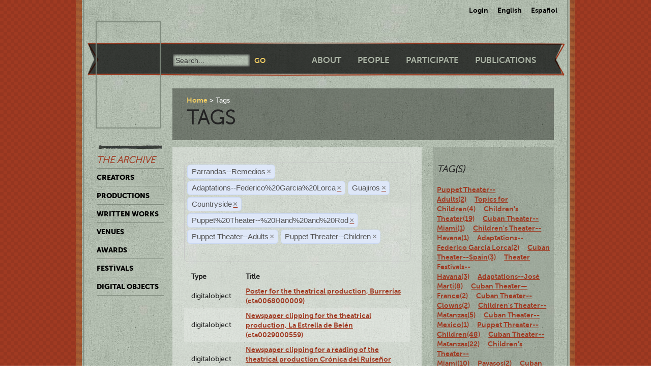

--- FILE ---
content_type: text/html; charset=utf-8
request_url: https://ctda.library.miami.edu/taggeditems?tag=Parrandas--Remedios&tag=Adaptations--Federico%2520Garcia%2520Lorca&tag=Guajiros&tag=Parrandas--Remedios&tag=Countryside&tag=Puppet%2520Theater--%2520Hand%2520and%2520Rod&tag=Puppet%2520Theater--%2520Hand%2520and%2520Rod&tag=Parrandas--Remedios&tag=Parrandas--Remedios&tag=Countryside&tag=Parrandas--Remedios&tag=Puppet%20Theater--Adults&tag=Puppet%20Threater--Children
body_size: 34904
content:
<!--
Copyright (C) 2012  University of Miami
 
This program is free software; you can redistribute it and/or
 modify it under the terms of the GNU General Public License
 as published by the Free Software Foundation; either version 2
 of the License, or (at your option) any later version.
 
This program is distributed in the hope that it will be useful,
 but WITHOUT ANY WARRANTY; without even the implied warranty of
 MERCHANTABILITY or FITNESS FOR A PARTICULAR PURPOSE. 
 See the GNU General Public License for more details.
 
You should have received a copy of the GNU General Public License
 along with this program; if not, write to the Free Software Foundation,
Inc., 51 Franklin Street, Fifth Floor, Boston, MA  02110-1301, USA.
-->
 
 
 <!--
Copyright (C) 2012  University of Miami
 
This program is free software; you can redistribute it and/or
 modify it under the terms of the GNU General Public License
 as published by the Free Software Foundation; either version 2
 of the License, or (at your option) any later version.
 
This program is distributed in the hope that it will be useful,
 but WITHOUT ANY WARRANTY; without even the implied warranty of
 MERCHANTABILITY or FITNESS FOR A PARTICULAR PURPOSE. 
 See the GNU General Public License for more details.
 
You should have received a copy of the GNU General Public License
 along with this program; if not, write to the Free Software Foundation,
Inc., 51 Franklin Street, Fifth Floor, Boston, MA  02110-1301, USA.
-->
 
 

<!DOCTYPE html>
<!--[if lt IE 7]> <html class="no-js ie6 oldie" lang="en"> <![endif]-->
<!--[if IE 7]>    <html class="no-js ie7 oldie" lang="en"> <![endif]-->
<!--[if IE 8]>    <html class="no-js ie8 oldie" lang="en"> <![endif]-->
<!--[if gt IE 8]><!--> <html class="no-js" lang="en"> <!--<![endif]-->



<head>
    <meta charset="utf-8">
    <meta http-equiv="X-UA-Compatible" content="IE=edge,chrome=1">
    <title>Cuban Theater Digital Archive</title>
    
    <meta name="description" content="">
    <meta name="author" content="Cuban Theater Digital Archive at the University of Miami Libraries">
    <meta name="viewport" content="width=device-width,initial-scale=1">

    <link rel="stylesheet" href="/static/css/style.css" />
    <link rel="stylesheet" href="https://ajax.googleapis.com/ajax/libs/jqueryui/1.8.13/themes/cupertino/jquery-ui.css" type="text/css" media="screen">
    <link rel="shortcut icon" href="/static/favicon.ico" />
    <link rel="apple-touch-icon" href="/static/apple-touch-icon.png" />
    <script src="/static/js/libs/modernizr-2.0.6.min.js"></script>
    <link href="/static/css/jquery.tagit.css" rel="stylesheet" type="text/css">
    <link href="/static/css/tagit.ui-zendesk.css" rel="stylesheet" type="text/css">

    <script src="//ajax.googleapis.com/ajax/libs/jquery/1.10.1/jquery.min.js" type="text/javascript" charset="utf-8"></script>
    <script src="https://ajax.googleapis.com/ajax/libs/jqueryui/1.9.2/jquery-ui.min.js" type="text/javascript" charset="utf-8"></script>
    <script src="/static/js/libs/tag-it.js" type="text/javascript" charset="utf-8"></script>
    <script type="text/javascript" src="/static/js/jquery.shorten.js"></script>
    <script type="text/javascript" src="/static/js/readmore.js"></script>    
    <script type="text/javascript">
        $(function(){
        if(document.getElementById("eventTags"))
        {
            var tag_field = document.getElementById("eventTags");
            var tag_field_val = getUrlVars();
            tag_field.value = decodeURIComponent(tag_field_val['tag']);
            //-------------------------------
            // Tag events
            //-------------------------------
            var eventTags = $('#eventTags');
            var addEvent = function(text) {
                $('#events_container').append(sampleTags+ '<br>');
            };
            $('#eventTags').tagit({
                availableTags: tag_field_val,
                afterTagRemoved: function(evt, ui) {
                if($('#eventTags').val())
                        window.location.href = "/taggeditems?tag=" + $('#eventTags').val();     
                else
                        window.location.href = "/";
                }
            });
        }
        });
        function getUrlVars()
        {
                var vars = [], hash, tagList = "";
                var hashes = window.location.href.slice(window.location.href.indexOf('?') + 1).split('&');
                for(var i = 0; i < hashes.length; i++)
                {
                        hash = hashes[i].split('=');
                        tagList += hash[1] + ",";
                        if($.inArray(hash[0], vars)>-1)
                        {
                                vars[hash[0]]+=","+hash[1];
                        }
                        else
                        {
                                vars.push(hash[0]);
                                vars[hash[0]] = hash[1];
                        }

                }
                return vars;
        }
    </script>
</head>
<body class="en-us ">
    <div id="wrapper">
      <div id="langselect">
            <form autocomplete="off" action="/i18n/setlang/" method="post">
                <input type='hidden' name='csrfmiddlewaretoken' value='LTkQRNoup09GxiAkLkozj7UqgDUbHRar' />
                <select name="language">
                    <option value="en">English</option>
                    <option value="es">Spanish</option>
                </select>
                <input type="submit" value="Go" />
            </form>
            <ul>
              
              <li><a href="/accounts/login/">Login</a></li>
              
              <li><a href="#" id="setlang-en">English</a></li>
              <li><a href="#" id="setlang-es">Espa&ntilde;ol</a></li>
            </ul>
        </div>
        <header>
            <a href="/"><h1 id="logo">Cuban Theater Digital Archive</h1></a>
            <form autocomplete="off" id="globalsearch" method="get" action="/search">
                <label for="q">Search</label>
                <input type="search" id="q" name="q" placeholder="Search..." />
                <input type="submit" value="Go" />
            </form>
            <nav id="pagenav">
                <ul>
                    <li><a href="/about">About</a></li>
                    <li><a href="/people">People</a></li>
                    <li><a href="/participate">Participate</a></li>
                    <li><a href="/publication">Publications</a></li>
                </ul>
            </nav>
        </header>

        <nav id="archivenav">
            <h3>The Archive</h3>
            <ul>
                <li><a href="/creators">Creators</a></li>
                <li><a href="/productions">Productions</a></li>
                <li><a href="/writtenworks">Written Works</a></li>
                <li><a href="/venues">Venues</a></li>
                <li><a href="/awards">Awards</a></li>
                <li><a href="/festivals">Festivals</a></li>
                <li class="dropdown">
                  <a href="/digitalobjects">Digital Objects</a>
                  <ul>
                    <li><a href="/digitalobjects">All objects</a></li>
                    <li><a href="/digitalobjects/images">Images</a></li>
                    <li><a href="/digitalobjects/videos">Videos</a></li>
                    <li><a href="/digitalobjects/audios">Audios</a></li>
                    <li><a href="/digitalobjects/types">By Type</a></li>
                    <li><a href="/digitalobjects/collections">Collections</a></li>
                  </ul>
                </li>
            </ul>
            <p><br /><br /><br /><br /></p>
        </nav>
        
        <article id="maincontent">
            
        <header>
        <nav class="breadcrumbs">
            <ul>
                <li><a href="/">Home</a></li>
                <li>Tags</li>
            </ul>
        </nav>
        <h2>Tags</h2>
        </header>
<section class="main"> 
    <form autocomplete="off" id="tag_form"> 
	<input type="text" id="eventTags" name="tag" value="" />
	<div id="events_container"></div>
    </form>
        <table id="taggeditems_list">
            <thead>
                <tr>
                    <th>Type</th>
		    <th>Title</th>
                </tr>
            </thead>
            <tbody>
                
			
                    	<tr>
				<td>digitalobject</td>
                        	<td><a href="/digitalobject/17640">Poster for the theatrical production, Burrerías (cta0068000009)</a></td>
                    	</tr>
			
                    	<tr>
				<td>digitalobject</td>
                        	<td><a href="/digitalobject/17886">Newspaper clipping for the theatrical production, La Estrella de Belén (cta0029000559)</a></td>
                    	</tr>
			
                    	<tr>
				<td>digitalobject</td>
                        	<td><a href="/digitalobject/17884">Newspaper clipping for a reading of the theatrical production Crónica del Ruiseñor (cta0029000557)</a></td>
                    	</tr>
			
                    	<tr>
				<td>digitalobject</td>
                        	<td><a href="/digitalobject/17883">Newspaper clipping for the theatrical production  Hansel y Grethel (cta0029000556)</a></td>
                    	</tr>
			
                    	<tr>
				<td>digitalobject</td>
                        	<td><a href="/digitalobject/17882">Flyer of the production &quot;Los Tres Cochinitos&quot; (cta0029000555)</a></td>
                    	</tr>
			
                    	<tr>
				<td>digitalobject</td>
                        	<td><a href="/digitalobject/17879">Newspaper clipping for the theatrical production  Hansel y Grethel (cta0029000552)</a></td>
                    	</tr>
			
                    	<tr>
				<td>digitalobject</td>
                        	<td><a href="/digitalobject/17933">Newspaper clipping for the theatrical productions La estrella de Belén y Los dos copitos (cta0029000338)</a></td>
                    	</tr>
			
                    	<tr>
				<td>digitalobject</td>
                        	<td><a href="/digitalobject/17839">Photographs for the theatrical production, Los zapaticos de rosa (cta0013000088)</a></td>
                    	</tr>
			
                    	<tr>
				<td>digitalobject</td>
                        	<td><a href="/digitalobject/16686">Program for the production, &quot;Canción para estar contigo&quot; (cta0013000079)</a></td>
                    	</tr>
			
                    	<tr>
				<td>digitalobject</td>
                        	<td><a href="/digitalobject/16574">Photograph of Rubén Darío Salazar and Teatro de Las Estaciones in France (cta0013000078)</a></td>
                    	</tr>
			
                    	<tr>
				<td>digitalobject</td>
                        	<td><a href="/digitalobject/16573">Photograph of Rubén Darío Salazar and Teatro de Las Estaciones in France (cta0013000077)</a></td>
                    	</tr>
			
                    	<tr>
				<td>digitalobject</td>
                        	<td><a href="/digitalobject/16572">Photograph of Rubén Darío Salazar and Teatro de Las Estaciones in Mallorca (cta0013000076)</a></td>
                    	</tr>
			
                    	<tr>
				<td>digitalobject</td>
                        	<td><a href="/digitalobject/16571">Photograph of Rubén Darío Salazar and Teatro de Las Estaciones in Mexico (cta0013000075)</a></td>
                    	</tr>
			
                    	<tr>
				<td>digitalobject</td>
                        	<td><a href="/digitalobject/16570">Photograph of Rubén Darío Salazar in Granada (cta0013000074)</a></td>
                    	</tr>
			
                    	<tr>
				<td>digitalobject</td>
                        	<td><a href="/digitalobject/16569">Photograph of Rubén Darío Salazar and Teatro de Las Estaciones in France (cta0013000073)</a></td>
                    	</tr>
			
                    	<tr>
				<td>digitalobject</td>
                        	<td><a href="/digitalobject/16568">Photograph of Rubén Darío Salazar and Teatro de Las Estaciones in Alicante (cta0013000072)</a></td>
                    	</tr>
			
                    	<tr>
				<td>digitalobject</td>
                        	<td><a href="/digitalobject/16567">Photograph of the theatrical production, Los zapaticos de rosa (cta0013000071)</a></td>
                    	</tr>
			
                    	<tr>
				<td>digitalobject</td>
                        	<td><a href="/digitalobject/16566">Photograph of Carlos Pérez Peña in the theatrical production, Los zapaticos de rosa (cta0013000070)</a></td>
                    	</tr>
			
                    	<tr>
				<td>digitalobject</td>
                        	<td><a href="/digitalobject/16565">Photograph of Migdalia Seguí (Dama 2) in the theatrical production, Los zapaticos de rosa (cta0013000069)</a></td>
                    	</tr>
			
                    	<tr>
				<td>digitalobject</td>
                        	<td><a href="/digitalobject/16564">Photograph of Yerandy Basart (Caballero 3) and Fara Madrigal (Dama 1) in the theatrical production, Los zapaticos de rosa (cta0013000068)</a></td>
                    	</tr>
			
                    	<tr>
				<td>digitalobject</td>
                        	<td><a href="/digitalobject/16563">Photograph of Yerandy Basart (Caballero 3) and Fara Madrigal (Dama 1) in the theatrical production, Los zapaticos de rosa (cta0013000067)</a></td>
                    	</tr>
			
                    	<tr>
				<td>digitalobject</td>
                        	<td><a href="/digitalobject/16561">Poster for the theatrical production, La niña que riega la albahaca y el príncipe preguntón (cta0013000065)</a></td>
                    	</tr>
			
                    	<tr>
				<td>digitalobject</td>
                        	<td><a href="/digitalobject/16560">Photographs of Rubén Darío Salazar in the production, &quot;La niña que riega la albahaca y el príncipe preguntón&quot; (cta0013000064)</a></td>
                    	</tr>
			
                    	<tr>
				<td>digitalobject</td>
                        	<td><a href="/digitalobject/16559">Photographs of the production, &quot;El gorro color de cielo&quot; (cta0013000063)</a></td>
                    	</tr>
			
                    	<tr>
				<td>digitalobject</td>
                        	<td><a href="/digitalobject/16556">Photographs of the production, &quot;Federico de noche&quot; (cta0013000060)</a></td>
                    	</tr>
			
                    	<tr>
				<td>digitalobject</td>
                        	<td><a href="/digitalobject/16544">Photograph of Rubén Darío Salazar, Fara Madrigal, Freddy Maragotto and Migdalia Seguí in the production, &quot;Pelusín y los pájaros&quot;  (cta0013000048)</a></td>
                    	</tr>
			
                    	<tr>
				<td>digitalobject</td>
                        	<td><a href="/digitalobject/16767">Program for the production, &quot;Macbeth&quot; (chc5297000001)</a></td>
                    	</tr>
			
                
			
                    	<tr>
				<td>production</td>
                        	<td><a href="/production/4911">Canción para estar contigo (Sala Teatro Papalote, July 2012)</a></td>
                    	</tr>
			
                    	<tr>
				<td>production</td>
                        	<td><a href="/production/5435">Crónica del Ruiseñor (Hispanic Branch Library, October 12, 1990)</a></td>
                    	</tr>
			
                    	<tr>
				<td>production</td>
                        	<td><a href="/production/5425">Cuentacuentos presenta Aladino  (La Habana )</a></td>
                    	</tr>
			
                    	<tr>
				<td>production</td>
                        	<td><a href="/production/2325">Federico de noche (Sala Teatro Papalote, January 24, 2009)</a></td>
                    	</tr>
			
                    	<tr>
				<td>production</td>
                        	<td><a href="/production/5434">Hansel y Grethel (Teatro La Danza, January 18, 1985)</a></td>
                    	</tr>
			
                    	<tr>
				<td>production</td>
                        	<td><a href="/production/5436">La Estrella de Belén (Burdines Store- Westland Mall, December 17, 1982)</a></td>
                    	</tr>
			
                    	<tr>
				<td>production</td>
                        	<td><a href="/production/2332">La niña que riega la albahaca y el príncipe preguntón (Museo Farmaceútico de Matanzas, July 17, 1996)</a></td>
                    	</tr>
			
                    	<tr>
				<td>production</td>
                        	<td><a href="/production/4369">Los pícaros burlados (Teatro-Museo de títeres el arca, October 26, 2013)</a></td>
                    	</tr>
			
                    	<tr>
				<td>production</td>
                        	<td><a href="/production/5431">Los tres cochinitos (Parque Time, July 26, 1985)</a></td>
                    	</tr>
			
                    	<tr>
				<td>production</td>
                        	<td><a href="/production/5433">Los Tres Cochinitos (Hispanic Branch Library, August 9, 1985)</a></td>
                    	</tr>
			
                    	<tr>
				<td>production</td>
                        	<td><a href="/production/4899">Los zapaticos de rosa (Sala Teatro Papalote, January 2007)</a></td>
                    	</tr>
			
                    	<tr>
				<td>production</td>
                        	<td><a href="/production/4897">Pelusín y los pájaros (Matanzas, June 21, 2001)</a></td>
                    	</tr>
			
                    	<tr>
				<td>production</td>
                        	<td><a href="/production/4923">Se durmió en los laureles  (Sala de Teatro La Edad de Oro, October 9, 2014)</a></td>
                    	</tr>
			
                    	<tr>
				<td>production</td>
                        	<td><a href="/production/4381">Se durmió en los laureles  (Teatro Nacional de Guiñol de Cuba, November 2, 2013)</a></td>
                    	</tr>
			
                
			
                    	<tr>
				<td>writtenwork</td>
                        	<td><a href="/writtenwork/3881">Canción para estar contigo (Play script)</a></td>
                    	</tr>
			
                    	<tr>
				<td>writtenwork</td>
                        	<td><a href="/writtenwork/2105">La niña que riega la albahaca y el príncipe preguntón (Adaptation / Version)</a></td>
                    	</tr>
			
                    	<tr>
				<td>writtenwork</td>
                        	<td><a href="/writtenwork/2468">La niña que riega la albahaca y el príncipe preguntón (Literary antecedent)</a></td>
                    	</tr>
			
                    	<tr>
				<td>writtenwork</td>
                        	<td><a href="/writtenwork/3419">Los pícaros burlados (Play script)</a></td>
                    	</tr>
			
                    	<tr>
				<td>writtenwork</td>
                        	<td><a href="/writtenwork/2464">Los zapaticos de rosa (Literary antecedent)</a></td>
                    	</tr>
			
                    	<tr>
				<td>writtenwork</td>
                        	<td><a href="/writtenwork/2101">Los zapaticos de rosa (Adaptation / Version)</a></td>
                    	</tr>
			
                    	<tr>
				<td>writtenwork</td>
                        	<td><a href="/writtenwork/640">Pelusín y los pájaros (Play script)</a></td>
                    	</tr>
			
                
            </tbody>
        </table>
</section>
<aside>
	<div class="data">
		<h3> Tag(s) </h3>
		<a href='/taggeditems?tag=Parrandas--Remedios&tag=Adaptations--Federico%2520Garcia%2520Lorca&tag=Guajiros&tag=Parrandas--Remedios&tag=Countryside&tag=Puppet%2520Theater--%2520Hand%2520and%2520Rod&tag=Puppet%2520Theater--%2520Hand%2520and%2520Rod&tag=Parrandas--Remedios&tag=Parrandas--Remedios&tag=Countryside&tag=Parrandas--Remedios&tag=Puppet%20Theater--Adults&tag=Puppet%20Threater--Children&tag=Puppet Theater--Adults' onclick = "$('#eventTags').tagit('createTag', 'Puppet Theater--Adults');">Puppet Theater--Adults(2)</a>&nbsp;&nbsp;&nbsp;&nbsp;<a href='/taggeditems?tag=Parrandas--Remedios&tag=Adaptations--Federico%2520Garcia%2520Lorca&tag=Guajiros&tag=Parrandas--Remedios&tag=Countryside&tag=Puppet%2520Theater--%2520Hand%2520and%2520Rod&tag=Puppet%2520Theater--%2520Hand%2520and%2520Rod&tag=Parrandas--Remedios&tag=Parrandas--Remedios&tag=Countryside&tag=Parrandas--Remedios&tag=Puppet%20Theater--Adults&tag=Puppet%20Threater--Children&tag=Topics for Children' onclick = "$('#eventTags').tagit('createTag', 'Topics for Children');">Topics for Children(4)</a>&nbsp;&nbsp;&nbsp;&nbsp;<a href='/taggeditems?tag=Parrandas--Remedios&tag=Adaptations--Federico%2520Garcia%2520Lorca&tag=Guajiros&tag=Parrandas--Remedios&tag=Countryside&tag=Puppet%2520Theater--%2520Hand%2520and%2520Rod&tag=Puppet%2520Theater--%2520Hand%2520and%2520Rod&tag=Parrandas--Remedios&tag=Parrandas--Remedios&tag=Countryside&tag=Parrandas--Remedios&tag=Puppet%20Theater--Adults&tag=Puppet%20Threater--Children&tag=Children's Theater' onclick = "$('#eventTags').tagit('createTag', 'Children's Theater');">Children's Theater(19)</a>&nbsp;&nbsp;&nbsp;&nbsp;<a href='/taggeditems?tag=Parrandas--Remedios&tag=Adaptations--Federico%2520Garcia%2520Lorca&tag=Guajiros&tag=Parrandas--Remedios&tag=Countryside&tag=Puppet%2520Theater--%2520Hand%2520and%2520Rod&tag=Puppet%2520Theater--%2520Hand%2520and%2520Rod&tag=Parrandas--Remedios&tag=Parrandas--Remedios&tag=Countryside&tag=Parrandas--Remedios&tag=Puppet%20Theater--Adults&tag=Puppet%20Threater--Children&tag=Cuban Theater--Miami' onclick = "$('#eventTags').tagit('createTag', 'Cuban Theater--Miami');">Cuban Theater--Miami(1)</a>&nbsp;&nbsp;&nbsp;&nbsp;<a href='/taggeditems?tag=Parrandas--Remedios&tag=Adaptations--Federico%2520Garcia%2520Lorca&tag=Guajiros&tag=Parrandas--Remedios&tag=Countryside&tag=Puppet%2520Theater--%2520Hand%2520and%2520Rod&tag=Puppet%2520Theater--%2520Hand%2520and%2520Rod&tag=Parrandas--Remedios&tag=Parrandas--Remedios&tag=Countryside&tag=Parrandas--Remedios&tag=Puppet%20Theater--Adults&tag=Puppet%20Threater--Children&tag=Children's Theater--Havana' onclick = "$('#eventTags').tagit('createTag', 'Children's Theater--Havana');">Children's Theater--Havana(1)</a>&nbsp;&nbsp;&nbsp;&nbsp;<a href='/taggeditems?tag=Parrandas--Remedios&tag=Adaptations--Federico%2520Garcia%2520Lorca&tag=Guajiros&tag=Parrandas--Remedios&tag=Countryside&tag=Puppet%2520Theater--%2520Hand%2520and%2520Rod&tag=Puppet%2520Theater--%2520Hand%2520and%2520Rod&tag=Parrandas--Remedios&tag=Parrandas--Remedios&tag=Countryside&tag=Parrandas--Remedios&tag=Puppet%20Theater--Adults&tag=Puppet%20Threater--Children&tag=Adaptations--Federico Garcia Lorca' onclick = "$('#eventTags').tagit('createTag', 'Adaptations--Federico Garcia Lorca');">Adaptations--Federico Garcia Lorca(2)</a>&nbsp;&nbsp;&nbsp;&nbsp;<a href='/taggeditems?tag=Parrandas--Remedios&tag=Adaptations--Federico%2520Garcia%2520Lorca&tag=Guajiros&tag=Parrandas--Remedios&tag=Countryside&tag=Puppet%2520Theater--%2520Hand%2520and%2520Rod&tag=Puppet%2520Theater--%2520Hand%2520and%2520Rod&tag=Parrandas--Remedios&tag=Parrandas--Remedios&tag=Countryside&tag=Parrandas--Remedios&tag=Puppet%20Theater--Adults&tag=Puppet%20Threater--Children&tag=Cuban Theater--Spain' onclick = "$('#eventTags').tagit('createTag', 'Cuban Theater--Spain');">Cuban Theater--Spain(3)</a>&nbsp;&nbsp;&nbsp;&nbsp;<a href='/taggeditems?tag=Parrandas--Remedios&tag=Adaptations--Federico%2520Garcia%2520Lorca&tag=Guajiros&tag=Parrandas--Remedios&tag=Countryside&tag=Puppet%2520Theater--%2520Hand%2520and%2520Rod&tag=Puppet%2520Theater--%2520Hand%2520and%2520Rod&tag=Parrandas--Remedios&tag=Parrandas--Remedios&tag=Countryside&tag=Parrandas--Remedios&tag=Puppet%20Theater--Adults&tag=Puppet%20Threater--Children&tag=Theater Festivals--Havana' onclick = "$('#eventTags').tagit('createTag', 'Theater Festivals--Havana');">Theater Festivals--Havana(3)</a>&nbsp;&nbsp;&nbsp;&nbsp;<a href='/taggeditems?tag=Parrandas--Remedios&tag=Adaptations--Federico%2520Garcia%2520Lorca&tag=Guajiros&tag=Parrandas--Remedios&tag=Countryside&tag=Puppet%2520Theater--%2520Hand%2520and%2520Rod&tag=Puppet%2520Theater--%2520Hand%2520and%2520Rod&tag=Parrandas--Remedios&tag=Parrandas--Remedios&tag=Countryside&tag=Parrandas--Remedios&tag=Puppet%20Theater--Adults&tag=Puppet%20Threater--Children&tag=Adaptations--José Martí' onclick = "$('#eventTags').tagit('createTag', 'Adaptations--José Martí');">Adaptations--José Martí(8)</a>&nbsp;&nbsp;&nbsp;&nbsp;<a href='/taggeditems?tag=Parrandas--Remedios&tag=Adaptations--Federico%2520Garcia%2520Lorca&tag=Guajiros&tag=Parrandas--Remedios&tag=Countryside&tag=Puppet%2520Theater--%2520Hand%2520and%2520Rod&tag=Puppet%2520Theater--%2520Hand%2520and%2520Rod&tag=Parrandas--Remedios&tag=Parrandas--Remedios&tag=Countryside&tag=Parrandas--Remedios&tag=Puppet%20Theater--Adults&tag=Puppet%20Threater--Children&tag=Cuban Theater—France' onclick = "$('#eventTags').tagit('createTag', 'Cuban Theater—France');">Cuban Theater—France(2)</a>&nbsp;&nbsp;&nbsp;&nbsp;<a href='/taggeditems?tag=Parrandas--Remedios&tag=Adaptations--Federico%2520Garcia%2520Lorca&tag=Guajiros&tag=Parrandas--Remedios&tag=Countryside&tag=Puppet%2520Theater--%2520Hand%2520and%2520Rod&tag=Puppet%2520Theater--%2520Hand%2520and%2520Rod&tag=Parrandas--Remedios&tag=Parrandas--Remedios&tag=Countryside&tag=Parrandas--Remedios&tag=Puppet%20Theater--Adults&tag=Puppet%20Threater--Children&tag=Cuban Theater--Clowns' onclick = "$('#eventTags').tagit('createTag', 'Cuban Theater--Clowns');">Cuban Theater--Clowns(2)</a>&nbsp;&nbsp;&nbsp;&nbsp;<a href='/taggeditems?tag=Parrandas--Remedios&tag=Adaptations--Federico%2520Garcia%2520Lorca&tag=Guajiros&tag=Parrandas--Remedios&tag=Countryside&tag=Puppet%2520Theater--%2520Hand%2520and%2520Rod&tag=Puppet%2520Theater--%2520Hand%2520and%2520Rod&tag=Parrandas--Remedios&tag=Parrandas--Remedios&tag=Countryside&tag=Parrandas--Remedios&tag=Puppet%20Theater--Adults&tag=Puppet%20Threater--Children&tag=Children's Theater--Matanzas' onclick = "$('#eventTags').tagit('createTag', 'Children's Theater--Matanzas');">Children's Theater--Matanzas(5)</a>&nbsp;&nbsp;&nbsp;&nbsp;<a href='/taggeditems?tag=Parrandas--Remedios&tag=Adaptations--Federico%2520Garcia%2520Lorca&tag=Guajiros&tag=Parrandas--Remedios&tag=Countryside&tag=Puppet%2520Theater--%2520Hand%2520and%2520Rod&tag=Puppet%2520Theater--%2520Hand%2520and%2520Rod&tag=Parrandas--Remedios&tag=Parrandas--Remedios&tag=Countryside&tag=Parrandas--Remedios&tag=Puppet%20Theater--Adults&tag=Puppet%20Threater--Children&tag=Cuban Theater--Mexico' onclick = "$('#eventTags').tagit('createTag', 'Cuban Theater--Mexico');">Cuban Theater--Mexico(1)</a>&nbsp;&nbsp;&nbsp;&nbsp;<a href='/taggeditems?tag=Parrandas--Remedios&tag=Adaptations--Federico%2520Garcia%2520Lorca&tag=Guajiros&tag=Parrandas--Remedios&tag=Countryside&tag=Puppet%2520Theater--%2520Hand%2520and%2520Rod&tag=Puppet%2520Theater--%2520Hand%2520and%2520Rod&tag=Parrandas--Remedios&tag=Parrandas--Remedios&tag=Countryside&tag=Parrandas--Remedios&tag=Puppet%20Theater--Adults&tag=Puppet%20Threater--Children&tag=Puppet Threater--Children' onclick = "$('#eventTags').tagit('createTag', 'Puppet Threater--Children');">Puppet Threater--Children(48)</a>&nbsp;&nbsp;&nbsp;&nbsp;<a href='/taggeditems?tag=Parrandas--Remedios&tag=Adaptations--Federico%2520Garcia%2520Lorca&tag=Guajiros&tag=Parrandas--Remedios&tag=Countryside&tag=Puppet%2520Theater--%2520Hand%2520and%2520Rod&tag=Puppet%2520Theater--%2520Hand%2520and%2520Rod&tag=Parrandas--Remedios&tag=Parrandas--Remedios&tag=Countryside&tag=Parrandas--Remedios&tag=Puppet%20Theater--Adults&tag=Puppet%20Threater--Children&tag=Cuban Theater--Matanzas' onclick = "$('#eventTags').tagit('createTag', 'Cuban Theater--Matanzas');">Cuban Theater--Matanzas(22)</a>&nbsp;&nbsp;&nbsp;&nbsp;<a href='/taggeditems?tag=Parrandas--Remedios&tag=Adaptations--Federico%2520Garcia%2520Lorca&tag=Guajiros&tag=Parrandas--Remedios&tag=Countryside&tag=Puppet%2520Theater--%2520Hand%2520and%2520Rod&tag=Puppet%2520Theater--%2520Hand%2520and%2520Rod&tag=Parrandas--Remedios&tag=Parrandas--Remedios&tag=Countryside&tag=Parrandas--Remedios&tag=Puppet%20Theater--Adults&tag=Puppet%20Threater--Children&tag=Children's Theater--Miami' onclick = "$('#eventTags').tagit('createTag', 'Children's Theater--Miami');">Children's Theater--Miami(10)</a>&nbsp;&nbsp;&nbsp;&nbsp;<a href='/taggeditems?tag=Parrandas--Remedios&tag=Adaptations--Federico%2520Garcia%2520Lorca&tag=Guajiros&tag=Parrandas--Remedios&tag=Countryside&tag=Puppet%2520Theater--%2520Hand%2520and%2520Rod&tag=Puppet%2520Theater--%2520Hand%2520and%2520Rod&tag=Parrandas--Remedios&tag=Parrandas--Remedios&tag=Countryside&tag=Parrandas--Remedios&tag=Puppet%20Theater--Adults&tag=Puppet%20Threater--Children&tag=Payasos' onclick = "$('#eventTags').tagit('createTag', 'Payasos');">Payasos(2)</a>&nbsp;&nbsp;&nbsp;&nbsp;<a href='/taggeditems?tag=Parrandas--Remedios&tag=Adaptations--Federico%2520Garcia%2520Lorca&tag=Guajiros&tag=Parrandas--Remedios&tag=Countryside&tag=Puppet%2520Theater--%2520Hand%2520and%2520Rod&tag=Puppet%2520Theater--%2520Hand%2520and%2520Rod&tag=Parrandas--Remedios&tag=Parrandas--Remedios&tag=Countryside&tag=Parrandas--Remedios&tag=Puppet%20Theater--Adults&tag=Puppet%20Threater--Children&tag=Cuban Theater--Havana' onclick = "$('#eventTags').tagit('createTag', 'Cuban Theater--Havana');">Cuban Theater--Havana(1)</a>&nbsp;&nbsp;&nbsp;&nbsp;<a href='/taggeditems?tag=Parrandas--Remedios&tag=Adaptations--Federico%2520Garcia%2520Lorca&tag=Guajiros&tag=Parrandas--Remedios&tag=Countryside&tag=Puppet%2520Theater--%2520Hand%2520and%2520Rod&tag=Puppet%2520Theater--%2520Hand%2520and%2520Rod&tag=Parrandas--Remedios&tag=Parrandas--Remedios&tag=Countryside&tag=Parrandas--Remedios&tag=Puppet%20Theater--Adults&tag=Puppet%20Threater--Children&tag=Adaptations--Shakespeare' onclick = "$('#eventTags').tagit('createTag', 'Adaptations--Shakespeare');">Adaptations--Shakespeare(1)</a>&nbsp;&nbsp;&nbsp;&nbsp;
	</div>
</aside>

        </article>

        <p><br /><br /><br /><br /></p>
        <div id="disqus_thread" class="disqus_cmts" style="width:48%;float:left;"></div>
        <div align="center" class="disqus_cmts" style="width:48%;float:right">

<a class="twitter-timeline" href="https://twitter.com/CubanTheater?ref_src=twsrc%5Etfw">Tweets by CubanTheater</a> <script async src="https://platform.twitter.com/widgets.js" charset="utf-8"></script>

         </div>
<!--
        <script type="text/javascript">
                /* * * CONFIGURATION VARIABLES: EDIT BEFORE PASTING INTO YOUR WEBPAGE * * */
                var disqus_shortname = 'ctdadev'; // required: replace with your forum shortname
                var disqus_url = window.location.href;
                var disqus_title = "";
		var disqus_identifier = window.location.href;

                /* * * DON'T EDIT BELOW THIS LINE * * */
        (function() {
                var dsq = document.createElement('script'); dsq.type = 'text/javascript'; dsq.async = true;
                dsq.src = '//' + disqus_shortname + '.disqus.com/embed.js';
                (document.getElementsByTagName('head')[0] || document.getElementsByTagName('body')[0]).appendChild(dsq);
    })();
        </script>
        <noscript>Please enable JavaScript to view the <a href="http://disqus.com/?ref_noscript">comments powered by Disqus.</a></noscript>
        <a href="http://disqus.com" class="dsq-brlink">blog comments powered by <span class="logo-disqus">Disqus</span></a>
-->


        <footer>
            <nav>
                <ul>
                    <li><a href="http://www.miami.edu" target="_blank">University of Miami</a></li>
                    <li><a href="http://www.as.miami.edu" target="_blank">UM College of Arts &amp; Sciences</a></li>
                    <li><a href="http://www.library.miami.edu" target="_blank">UM Libraries</a></li>
                    <li><a href="http://www.library.miami.edu/services/digitalprograms" target="_blank">UM Digital Scholarship</a></li>
                    <li><a href="http://www.library.miami.edu/chc" target="_blank">Cuban Heritage Collection</a></li>
                    <li>Copyright &copy;2011 - 2018</li>
                </ul>
            </nav>
        </footer>

        <link rel="stylesheet" href="/static/css/sunny/jquery-ui-1.8.16.css" />
        <script src="/static/js/jquery.isotope.min.js"></script>
        <script src="/static/js/jquery.cycle.lite.min.js"></script>
        <script src="/static/js/jquery.fancybox.pack.js"></script>
        <link rel="stylesheet" href="/static/css/fancybox/jquery.fancybox.css" />
        <script src="/static/js/mediaelement-and-player.min.js"></script>
        <link rel="stylesheet" href="/static/css/mediaelement/mediaelementplayer.css" />
        <script src="/static/js/script.js"></script>
        <script>
            $('li.dropdown').hover(function(e) {
                e.preventDefault();
                $(this).children('ul').slideToggle('slow');
                
            });
        </script>
        
        
        <script type="text/javascript">
          var _gaq = _gaq || [];
          _gaq.push(['_setAccount', 'UA-28401240-1']);
          _gaq.push(['_setDomainName', 'cubantheater.org']);
          _gaq.push(['_setAllowLinker', true]);
          _gaq.push(['_trackPageview']);
          (function() {
            var ga = document.createElement('script'); ga.type = 'text/javascript'; ga.async = true;
            ga.src = ('https:' == document.location.protocol ? 'https://ssl' : 'http://www') + '.google-analytics.com/ga.js';
            var s = document.getElementsByTagName('script')[0]; s.parentNode.insertBefore(ga, s);
          })();
        </script>
        <script>$(document).ready(function(){var showChar=100;var ellipsestext="...";var moretext="more";var lesstext="less";$('.more').each(function(){var content=$(this).html();if(content.length>showChar){var c=content.substr(0,showChar);var h=content.substr(showChar-1,content.length-showChar);var html=c+'<span class="moreelipses">'+ellipsestext+'</span>&nbsp;<span class="morecontent"><span>'+h+'</span>&nbsp;&nbsp;<a href="" class="morelink">'+moretext+'</a></span>';$(this).html(html);}});$(".morelink").click(function(){if($(this).hasClass("less")){$(this).removeClass("less");$(this).html(moretext);}else{$(this).addClass("less");$(this).html(lesstext);}
        $(this).parent().prev().toggle();$(this).prev().toggle();return false;});});
        </script>
    </div>
</body>
</html>


--- FILE ---
content_type: application/javascript
request_url: https://ctda.library.miami.edu/static/js/mediaelement-and-player.min.js
body_size: 57118
content:
/*!
* MediaElement.js
* HTML5 <video> and <audio> shim and player
* http://mediaelementjs.com/
*
* Creates a JavaScript object that mimics HTML5 MediaElement API
* for browsers that don't understand HTML5 or can't play the provided codec
* Can play MP4 (H.264), Ogg, WebM, FLV, WMV, WMA, ACC, and MP3
*
* Copyright 2010-2011, John Dyer (http://j.hn)
* Dual licensed under the MIT or GPL Version 2 licenses.
*
*/var mejs=mejs||{};mejs.version="2.6.1";mejs.meIndex=0;mejs.plugins={silverlight:[{version:[3,0],types:["video/mp4","video/m4v","video/mov","video/wmv","audio/wma","audio/m4a","audio/mp3","audio/wav","audio/mpeg"]}],flash:[{version:[9,0,124],types:["video/mp4","video/m4v","video/mov","video/flv","video/x-flv","audio/flv","audio/x-flv","audio/mp3","audio/m4a","audio/mpeg"]}],youtube:[{version:null,types:["video/youtube"]}],vimeo:[{version:null,types:["video/vimeo"]}]};
mejs.Utility={encodeUrl:function(a){return encodeURIComponent(a)},escapeHTML:function(a){return a.toString().split("&").join("&amp;").split("<").join("&lt;").split('"').join("&quot;")},absolutizeUrl:function(a){var b=document.createElement("div");b.innerHTML='<a href="'+this.escapeHTML(a)+'">x</a>';return b.firstChild.href},getScriptPath:function(a){for(var b=0,c,d="",e="",g,f=document.getElementsByTagName("script");b<f.length;b++){g=f[b].src;for(c=0;c<a.length;c++){e=a[c];if(g.indexOf(e)>-1){d=g.substring(0,
g.indexOf(e));break}}if(d!=="")break}return d},secondsToTimeCode:function(a,b,c,d){if(typeof c=="undefined")c=false;else if(typeof d=="undefined")d=25;var e=Math.floor(a/3600)%24,g=Math.floor(a/60)%60,f=Math.floor(a%60);a=Math.floor((a%1*d).toFixed(3));return(b||e>0?(e<10?"0"+e:e)+":":"")+(g<10?"0"+g:g)+":"+(f<10?"0"+f:f)+(c?":"+(a<10?"0"+a:a):"")},timeCodeToSeconds:function(a,b,c,d){if(typeof c=="undefined")c=false;else if(typeof d=="undefined")d=25;a=a.split(":");b=parseInt(a[0],10);var e=parseInt(a[1],
10),g=parseInt(a[2],10),f=0,j=0;if(c)f=parseInt(a[3])/d;return j=b*3600+e*60+g+f},removeSwf:function(a){var b=document.getElementById(a);if(b&&b.nodeName=="OBJECT")if(mejs.MediaFeatures.isIE){b.style.display="none";(function(){b.readyState==4?mejs.Utility.removeObjectInIE(a):setTimeout(arguments.callee,10)})()}else b.parentNode.removeChild(b)},removeObjectInIE:function(a){if(a=document.getElementById(a)){for(var b in a)if(typeof a[b]=="function")a[b]=null;a.parentNode.removeChild(a)}}};
mejs.PluginDetector={hasPluginVersion:function(a,b){var c=this.plugins[a];b[1]=b[1]||0;b[2]=b[2]||0;return c[0]>b[0]||c[0]==b[0]&&c[1]>b[1]||c[0]==b[0]&&c[1]==b[1]&&c[2]>=b[2]?true:false},nav:window.navigator,ua:window.navigator.userAgent.toLowerCase(),plugins:[],addPlugin:function(a,b,c,d,e){this.plugins[a]=this.detectPlugin(b,c,d,e)},detectPlugin:function(a,b,c,d){var e=[0,0,0],g;if(typeof this.nav.plugins!="undefined"&&typeof this.nav.plugins[a]=="object"){if((c=this.nav.plugins[a].description)&&
!(typeof this.nav.mimeTypes!="undefined"&&this.nav.mimeTypes[b]&&!this.nav.mimeTypes[b].enabledPlugin)){e=c.replace(a,"").replace(/^\s+/,"").replace(/\sr/gi,".").split(".");for(a=0;a<e.length;a++)e[a]=parseInt(e[a].match(/\d+/),10)}}else if(typeof window.ActiveXObject!="undefined")try{if(g=new ActiveXObject(c))e=d(g)}catch(f){}return e}};
mejs.PluginDetector.addPlugin("flash","Shockwave Flash","application/x-shockwave-flash","ShockwaveFlash.ShockwaveFlash",function(a){var b=[];if(a=a.GetVariable("$version")){a=a.split(" ")[1].split(",");b=[parseInt(a[0],10),parseInt(a[1],10),parseInt(a[2],10)]}return b});
mejs.PluginDetector.addPlugin("silverlight","Silverlight Plug-In","application/x-silverlight-2","AgControl.AgControl",function(a){var b=[0,0,0,0],c=function(d,e,g,f){for(;d.isVersionSupported(e[0]+"."+e[1]+"."+e[2]+"."+e[3]);)e[g]+=f;e[g]-=f};c(a,b,0,1);c(a,b,1,1);c(a,b,2,1E4);c(a,b,2,1E3);c(a,b,2,100);c(a,b,2,10);c(a,b,2,1);c(a,b,3,1);return b});
mejs.MediaFeatures={init:function(){var a=this,b=document,c=mejs.PluginDetector.nav,d=mejs.PluginDetector.ua.toLowerCase(),e,g=["source","track","audio","video"];a.isiPad=d.match(/ipad/i)!==null;a.isiPhone=d.match(/iphone/i)!==null;a.isiOS=a.isiPhone||a.isiPad;a.isAndroid=d.match(/android/i)!==null;a.isBustedAndroid=d.match(/android 2\.[12]/)!==null;a.isIE=c.appName.toLowerCase().indexOf("microsoft")!=-1;a.isChrome=d.match(/chrome/gi)!==null;a.isFirefox=d.match(/firefox/gi)!==null;a.isWebkit=d.match(/webkit/gi)!==
null;a.isGecko=d.match(/gecko/gi)!==null&&!a.isWebkit;a.isOpera=d.match(/opera/gi)!==null;a.hasTouch="ontouchstart"in window;for(c=0;c<g.length;c++)e=document.createElement(g[c]);a.supportsMediaTag=typeof e.canPlayType!=="undefined"||a.isBustedAndroid;a.hasSemiNativeFullScreen=typeof e.webkitEnterFullscreen!=="undefined";a.hasWebkitNativeFullScreen=typeof e.webkitRequestFullScreen!=="undefined";a.hasMozNativeFullScreen=typeof e.mozRequestFullScreen!=="undefined";a.hasTrueNativeFullScreen=a.hasWebkitNativeFullScreen||
a.hasMozNativeFullScreen;a.nativeFullScreenEnabled=a.hasTrueNativeFullScreen;if(a.hasMozNativeFullScreen)a.nativeFullScreenEnabled=e.mozFullScreenEnabled;if(this.isChrome)a.hasSemiNativeFullScreen=false;if(a.hasTrueNativeFullScreen){a.fullScreenEventName=a.hasWebkitNativeFullScreen?"webkitfullscreenchange":"mozfullscreenchange";a.isFullScreen=function(){if(e.mozRequestFullScreen)return b.mozFullScreen;else if(e.webkitRequestFullScreen)return b.webkitIsFullScreen};a.requestFullScreen=function(f){if(a.hasWebkitNativeFullScreen)f.webkitRequestFullScreen();
else a.hasMozNativeFullScreen&&f.mozRequestFullScreen()};a.cancelFullScreen=function(){if(a.hasWebkitNativeFullScreen)document.webkitCancelFullScreen();else a.hasMozNativeFullScreen&&document.mozCancelFullScreen()}}if(a.hasSemiNativeFullScreen&&d.match(/mac os x 10_5/i)){a.hasNativeFullScreen=false;a.hasSemiNativeFullScreen=false}}};mejs.MediaFeatures.init();
mejs.HtmlMediaElement={pluginType:"native",isFullScreen:false,setCurrentTime:function(a){this.currentTime=a},setMuted:function(a){this.muted=a},setVolume:function(a){this.volume=a},stop:function(){this.pause()},setSrc:function(a){for(var b=this.getElementsByTagName("source");b.length>0;)this.removeChild(b[0]);if(typeof a=="string")this.src=a;else{var c;for(b=0;b<a.length;b++){c=a[b];if(this.canPlayType(c.type))this.src=c.src}}},setVideoSize:function(a,b){this.width=a;this.height=b}};
mejs.PluginMediaElement=function(a,b,c){this.id=a;this.pluginType=b;this.src=c;this.events={}};
mejs.PluginMediaElement.prototype={pluginElement:null,pluginType:"",isFullScreen:false,playbackRate:-1,defaultPlaybackRate:-1,seekable:[],played:[],paused:true,ended:false,seeking:false,duration:0,error:null,muted:false,volume:1,currentTime:0,play:function(){if(this.pluginApi!=null){this.pluginType=="youtube"?this.pluginApi.playVideo():this.pluginApi.playMedia();this.paused=false}},load:function(){if(this.pluginApi!=null){this.pluginType!="youtube"&&this.pluginApi.loadMedia();this.paused=false}},
pause:function(){if(this.pluginApi!=null){this.pluginType=="youtube"?this.pluginApi.pauseVideo():this.pluginApi.pauseMedia();this.paused=true}},stop:function(){if(this.pluginApi!=null){this.pluginType=="youtube"?this.pluginApi.stopVideo():this.pluginApi.stopMedia();this.paused=true}},canPlayType:function(a){var b,c,d,e=mejs.plugins[this.pluginType];for(b=0;b<e.length;b++){d=e[b];if(mejs.PluginDetector.hasPluginVersion(this.pluginType,d.version))for(c=0;c<d.types.length;c++)if(a==d.types[c])return true}return false},
positionFullscreenButton:function(a,b,c){this.pluginApi!=null&&this.pluginApi.positionFullscreenButton&&this.pluginApi.positionFullscreenButton(a,b,c)},hideFullscreenButton:function(){this.pluginApi!=null&&this.pluginApi.hideFullscreenButton&&this.pluginApi.hideFullscreenButton()},setSrc:function(a){if(typeof a=="string"){this.pluginApi.setSrc(mejs.Utility.absolutizeUrl(a));this.src=mejs.Utility.absolutizeUrl(a)}else{var b,c;for(b=0;b<a.length;b++){c=a[b];if(this.canPlayType(c.type)){this.pluginApi.setSrc(mejs.Utility.absolutizeUrl(c.src));
this.src=mejs.Utility.absolutizeUrl(a)}}}},setCurrentTime:function(a){if(this.pluginApi!=null){this.pluginType=="youtube"?this.pluginApi.seekTo(a):this.pluginApi.setCurrentTime(a);this.currentTime=a}},setVolume:function(a){if(this.pluginApi!=null){this.pluginType=="youtube"?this.pluginApi.setVolume(a*100):this.pluginApi.setVolume(a);this.volume=a}},setMuted:function(a){if(this.pluginApi!=null){if(this.pluginType=="youtube"){a?this.pluginApi.mute():this.pluginApi.unMute();this.muted=a;this.dispatchEvent("volumechange")}else this.pluginApi.setMuted(a);
this.muted=a}},setVideoSize:function(a,b){if(this.pluginElement.style){this.pluginElement.style.width=a+"px";this.pluginElement.style.height=b+"px"}this.pluginApi!=null&&this.pluginApi.setVideoSize&&this.pluginApi.setVideoSize(a,b)},setFullscreen:function(a){this.pluginApi!=null&&this.pluginApi.setFullscreen&&this.pluginApi.setFullscreen(a)},enterFullScreen:function(){this.pluginApi!=null&&this.pluginApi.setFullscreen&&this.setFullscreen(true)},exitFullScreen:function(){this.pluginApi!=null&&this.pluginApi.setFullscreen&&
this.setFullscreen(false)},addEventListener:function(a,b){this.events[a]=this.events[a]||[];this.events[a].push(b)},removeEventListener:function(a,b){if(!a){this.events={};return true}var c=this.events[a];if(!c)return true;if(!b){this.events[a]=[];return true}for(i=0;i<c.length;i++)if(c[i]===b){this.events[a].splice(i,1);return true}return false},dispatchEvent:function(a){var b,c,d=this.events[a];if(d){c=Array.prototype.slice.call(arguments,1);for(b=0;b<d.length;b++)d[b].apply(null,c)}},remove:function(){mejs.Utility.removeSwf(this.pluginElement.id)}};
mejs.MediaPluginBridge={pluginMediaElements:{},htmlMediaElements:{},registerPluginElement:function(a,b,c){this.pluginMediaElements[a]=b;this.htmlMediaElements[a]=c},initPlugin:function(a){var b=this.pluginMediaElements[a],c=this.htmlMediaElements[a];if(b){switch(b.pluginType){case "flash":b.pluginElement=b.pluginApi=document.getElementById(a);break;case "silverlight":b.pluginElement=document.getElementById(b.id);b.pluginApi=b.pluginElement.Content.MediaElementJS}b.pluginApi!=null&&b.success&&b.success(b,
c)}},fireEvent:function(a,b,c){var d,e;a=this.pluginMediaElements[a];a.ended=false;a.paused=true;b={type:b,target:a};for(d in c){a[d]=c[d];b[d]=c[d]}e=c.bufferedTime||0;b.target.buffered=b.buffered={start:function(){return 0},end:function(){return e},length:1};a.dispatchEvent(b.type,b)}};
mejs.MediaElementDefaults={mode:"auto",plugins:["flash","silverlight","youtube","vimeo"],enablePluginDebug:false,type:"",pluginPath:mejs.Utility.getScriptPath(["mediaelement.js","mediaelement.min.js","mediaelement-and-player.js","mediaelement-and-player.min.js"]),flashName:"flashmediaelement.swf",enablePluginSmoothing:false,silverlightName:"silverlightmediaelement.xap",defaultVideoWidth:480,defaultVideoHeight:270,pluginWidth:-1,pluginHeight:-1,timerRate:250,startVolume:0.8,success:function(){},error:function(){}};
mejs.MediaElement=function(a,b){return mejs.HtmlMediaElementShim.create(a,b)};
mejs.HtmlMediaElementShim={create:function(a,b){var c=mejs.MediaElementDefaults,d=typeof a=="string"?document.getElementById(a):a,e=d.tagName.toLowerCase(),g=e==="audio"||e==="video",f=g?d.getAttribute("src"):d.getAttribute("href");e=d.getAttribute("poster");var j=d.getAttribute("autoplay"),h=d.getAttribute("preload"),l=d.getAttribute("controls"),k;for(k in b)c[k]=b[k];f=typeof f=="undefined"||f===null||f==""?null:f;e=typeof e=="undefined"||e===null?"":e;h=typeof h=="undefined"||h===null||h==="false"?
"none":h;j=!(typeof j=="undefined"||j===null||j==="false");l=!(typeof l=="undefined"||l===null||l==="false");k=this.determinePlayback(d,c,mejs.MediaFeatures.supportsMediaTag,g,f);k.url=k.url!==null?mejs.Utility.absolutizeUrl(k.url):"";if(k.method=="native"){if(mejs.MediaFeatures.isBustedAndroid){d.src=k.url;d.addEventListener("click",function(){d.play()},false)}return this.updateNative(k,c,j,h)}else if(k.method!=="")return this.createPlugin(k,c,e,j,h,l);else{this.createErrorMessage(k,c,e);return this}},
determinePlayback:function(a,b,c,d,e){var g=[],f,j,h={method:"",url:"",htmlMediaElement:a,isVideo:a.tagName.toLowerCase()!="audio"},l,k;if(typeof b.type!="undefined"&&b.type!=="")if(typeof b.type=="string")g.push({type:b.type,url:e});else for(f=0;f<b.type.length;f++)g.push({type:b.type[f],url:e});else if(e!==null){j=this.formatType(e,a.getAttribute("type"));g.push({type:j,url:e})}else for(f=0;f<a.childNodes.length;f++){j=a.childNodes[f];if(j.nodeType==1&&j.tagName.toLowerCase()=="source"){e=j.getAttribute("src");
j=this.formatType(e,j.getAttribute("type"));g.push({type:j,url:e})}}if(!d&&g.length>0&&g[0].url!==null&&this.getTypeFromFile(g[0].url).indexOf("audio")>-1)h.isVideo=false;if(mejs.MediaFeatures.isBustedAndroid)a.canPlayType=function(m){return m.match(/video\/(mp4|m4v)/gi)!==null?"maybe":""};if(c&&(b.mode==="auto"||b.mode==="native")){if(!d){f=document.createElement(h.isVideo?"video":"audio");a.parentNode.insertBefore(f,a);a.style.display="none";h.htmlMediaElement=a=f}for(f=0;f<g.length;f++)if(a.canPlayType(g[f].type).replace(/no/,
"")!==""||a.canPlayType(g[f].type.replace(/mp3/,"mpeg")).replace(/no/,"")!==""){h.method="native";h.url=g[f].url;break}if(h.method==="native"){if(h.url!==null)a.src=h.url;return h}}if(b.mode==="auto"||b.mode==="shim")for(f=0;f<g.length;f++){j=g[f].type;for(a=0;a<b.plugins.length;a++){e=b.plugins[a];l=mejs.plugins[e];for(c=0;c<l.length;c++){k=l[c];if(k.version==null||mejs.PluginDetector.hasPluginVersion(e,k.version))for(d=0;d<k.types.length;d++)if(j==k.types[d]){h.method=e;h.url=g[f].url;return h}}}}if(h.method===
""&&g.length>0)h.url=g[0].url;return h},formatType:function(a,b){return a&&!b?this.getTypeFromFile(a):b&&~b.indexOf(";")?b.substr(0,b.indexOf(";")):b},getTypeFromFile:function(a){a=a.substring(a.lastIndexOf(".")+1);return(/(mp4|m4v|ogg|ogv|webm|flv|wmv|mpeg|mov)/gi.test(a)?"video":"audio")+"/"+a},createErrorMessage:function(a,b,c){var d=a.htmlMediaElement,e=document.createElement("div");e.className="me-cannotplay";try{e.style.width=d.width+"px";e.style.height=d.height+"px"}catch(g){}e.innerHTML=c!==
""?'<a href="'+a.url+'"><img src="'+c+'" /></a>':'<a href="'+a.url+'"><span>Download File</span></a>';d.parentNode.insertBefore(e,d);d.style.display="none";b.error(d)},createPlugin:function(a,b,c,d,e,g){c=a.htmlMediaElement;var f=1,j=1,h="me_"+a.method+"_"+mejs.meIndex++,l=new mejs.PluginMediaElement(h,a.method,a.url),k=document.createElement("div"),m;for(m=c.parentNode;m!==null&&m.tagName.toLowerCase()!="body";){if(m.parentNode.tagName.toLowerCase()=="p"){m.parentNode.parentNode.insertBefore(m,m.parentNode);
break}m=m.parentNode}if(a.isVideo){f=b.videoWidth>0?b.videoWidth:c.getAttribute("width")!==null?c.getAttribute("width"):b.defaultVideoWidth;j=b.videoHeight>0?b.videoHeight:c.getAttribute("height")!==null?c.getAttribute("height"):b.defaultVideoHeight;f=mejs.Utility.encodeUrl(f);j=mejs.Utility.encodeUrl(j)}else if(b.enablePluginDebug){f=320;j=240}l.success=b.success;mejs.MediaPluginBridge.registerPluginElement(h,l,c);k.className="me-plugin";k.id=h+"_container";a.isVideo?c.parentNode.insertBefore(k,
c):document.body.insertBefore(k,document.body.childNodes[0]);d=["id="+h,"isvideo="+(a.isVideo?"true":"false"),"autoplay="+(d?"true":"false"),"preload="+e,"width="+f,"startvolume="+b.startVolume,"timerrate="+b.timerRate,"height="+j];if(a.url!==null)a.method=="flash"?d.push("file="+mejs.Utility.encodeUrl(a.url)):d.push("file="+a.url);b.enablePluginDebug&&d.push("debug=true");b.enablePluginSmoothing&&d.push("smoothing=true");g&&d.push("controls=true");switch(a.method){case "silverlight":k.innerHTML=
'<object data="data:application/x-silverlight-2," type="application/x-silverlight-2" id="'+h+'" name="'+h+'" width="'+f+'" height="'+j+'"><param name="initParams" value="'+d.join(",")+'" /><param name="windowless" value="true" /><param name="background" value="black" /><param name="minRuntimeVersion" value="3.0.0.0" /><param name="autoUpgrade" value="true" /><param name="source" value="'+b.pluginPath+b.silverlightName+'" /></object>';break;case "flash":if(mejs.MediaFeatures.isIE){a=document.createElement("div");
k.appendChild(a);a.outerHTML='<object classid="clsid:D27CDB6E-AE6D-11cf-96B8-444553540000" codebase="//download.macromedia.com/pub/shockwave/cabs/flash/swflash.cab" id="'+h+'" width="'+f+'" height="'+j+'"><param name="movie" value="'+b.pluginPath+b.flashName+"?x="+new Date+'" /><param name="flashvars" value="'+d.join("&amp;")+'" /><param name="quality" value="high" /><param name="bgcolor" value="#000000" /><param name="wmode" value="transparent" /><param name="allowScriptAccess" value="always" /><param name="allowFullScreen" value="true" /></object>'}else k.innerHTML=
'<embed id="'+h+'" name="'+h+'" play="true" loop="false" quality="high" bgcolor="#000000" wmode="transparent" allowScriptAccess="always" allowFullScreen="true" type="application/x-shockwave-flash" pluginspage="//www.macromedia.com/go/getflashplayer" src="'+b.pluginPath+b.flashName+'" flashvars="'+d.join("&")+'" width="'+f+'" height="'+j+'"></embed>';break;case "youtube":b=a.url.substr(a.url.lastIndexOf("=")+1);youtubeSettings={container:k,containerId:k.id,pluginMediaElement:l,pluginId:h,videoId:b,
height:j,width:f};mejs.PluginDetector.hasPluginVersion("flash",[10,0,0])?mejs.YouTubeApi.createFlash(youtubeSettings):mejs.YouTubeApi.enqueueIframe(youtubeSettings);break;case "vimeo":console.log("vimeoid");l.vimeoid=a.url.substr(a.url.lastIndexOf("/")+1);k.innerHTML='<object width="'+f+'" height="'+j+'"><param name="allowfullscreen" value="true" /><param name="allowscriptaccess" value="always" /><param name="flashvars" value="api=1" /><param name="movie" value="http://vimeo.com/moogaloop.swf?clip_id='+
l.vimeoid+'&amp;server=vimeo.com&amp;show_title=0&amp;show_byline=0&amp;show_portrait=0&amp;color=00adef&amp;fullscreen=1&amp;autoplay=0&amp;loop=0" /><embed src="//vimeo.com/moogaloop.swf?api=1&amp;clip_id='+l.vimeoid+'&amp;server=vimeo.com&amp;show_title=0&amp;show_byline=0&amp;show_portrait=0&amp;color=00adef&amp;fullscreen=1&amp;autoplay=0&amp;loop=0" type="application/x-shockwave-flash" allowfullscreen="true" allowscriptaccess="always" width="'+f+'" height="'+j+'"></embed></object>'}c.style.display=
"none";return l},updateNative:function(a,b){var c=a.htmlMediaElement,d;for(d in mejs.HtmlMediaElement)c[d]=mejs.HtmlMediaElement[d];b.success(c,c);return c}};
mejs.YouTubeApi={isIframeStarted:false,isIframeLoaded:false,loadIframeApi:function(){if(!this.isIframeStarted){var a=document.createElement("script");a.src="http://www.youtube.com/player_api";var b=document.getElementsByTagName("script")[0];b.parentNode.insertBefore(a,b);this.isIframeStarted=true}},iframeQueue:[],enqueueIframe:function(a){if(this.isLoaded)this.createIframe(a);else{this.loadIframeApi();this.iframeQueue.push(a)}},createIframe:function(a){var b=a.pluginMediaElement,c=new YT.Player(a.containerId,
{height:a.height,width:a.width,videoId:a.videoId,playerVars:{controls:0},events:{onReady:function(){a.pluginMediaElement.pluginApi=c;mejs.MediaPluginBridge.initPlugin(a.pluginId);setInterval(function(){mejs.YouTubeApi.createEvent(c,b,"timeupdate")},250)},onStateChange:function(d){mejs.YouTubeApi.handleStateChange(d.data,c,b)}}})},createEvent:function(a,b,c){c={type:c,target:b};if(a&&a.getDuration){b.currentTime=c.currentTime=a.getCurrentTime();b.duration=c.duration=a.getDuration();c.paused=b.paused;
c.ended=b.ended;c.muted=a.isMuted();c.volume=a.getVolume()/100;c.bytesTotal=a.getVideoBytesTotal();c.bufferedBytes=a.getVideoBytesLoaded();var d=c.bufferedBytes/c.bytesTotal*c.duration;c.target.buffered=c.buffered={start:function(){return 0},end:function(){return d},length:1}}b.dispatchEvent(c.type,c)},iFrameReady:function(){for(this.isIframeLoaded=true;this.iframeQueue.length>0;)this.createIframe(this.iframeQueue.pop())},flashPlayers:{},createFlash:function(a){this.flashPlayers[a.pluginId]=a;var b,
c="http://www.youtube.com/apiplayer?enablejsapi=1&amp;playerapiid="+a.pluginId+"&amp;version=3&amp;autoplay=0&amp;controls=0&amp;modestbranding=1&loop=0";if(mejs.MediaFeatures.isIE){b=document.createElement("div");a.container.appendChild(b);b.outerHTML='<object classid="clsid:D27CDB6E-AE6D-11cf-96B8-444553540000" codebase="//download.macromedia.com/pub/shockwave/cabs/flash/swflash.cab" id="'+a.pluginId+'" width="'+a.width+'" height="'+a.height+'"><param name="movie" value="'+c+'" /><param name="wmode" value="transparent" /><param name="allowScriptAccess" value="always" /><param name="allowFullScreen" value="true" /></object>'}else a.container.innerHTML=
'<object type="application/x-shockwave-flash" id="'+a.pluginId+'" data="'+c+'" width="'+a.width+'" height="'+a.height+'" style="visibility: visible; "><param name="allowScriptAccess" value="always"><param name="wmode" value="transparent"></object>'},flashReady:function(a){var b=this.flashPlayers[a],c=document.getElementById(a),d=b.pluginMediaElement;d.pluginApi=d.pluginElement=c;mejs.MediaPluginBridge.initPlugin(a);c.cueVideoById(b.videoId);a=b.containerId+"_callback";window[a]=function(e){mejs.YouTubeApi.handleStateChange(e,
c,d)};c.addEventListener("onStateChange",a);setInterval(function(){mejs.YouTubeApi.createEvent(c,d,"timeupdate")},250)},handleStateChange:function(a,b,c){switch(a){case -1:c.paused=true;c.ended=true;mejs.YouTubeApi.createEvent(b,c,"loadedmetadata");break;case 0:c.paused=false;c.ended=true;mejs.YouTubeApi.createEvent(b,c,"ended");break;case 1:c.paused=false;c.ended=false;mejs.YouTubeApi.createEvent(b,c,"play");mejs.YouTubeApi.createEvent(b,c,"playing");break;case 2:c.paused=true;c.ended=false;mejs.YouTubeApi.createEvent(b,
c,"pause");break;case 3:mejs.YouTubeApi.createEvent(b,c,"progress")}}};function onYouTubePlayerAPIReady(){mejs.YouTubeApi.iFrameReady()}function onYouTubePlayerReady(a){mejs.YouTubeApi.flashReady(a)}window.mejs=mejs;window.MediaElement=mejs.MediaElement;

/*!
 * MediaElementPlayer
 * http://mediaelementjs.com/
 *
 * Creates a controller bar for HTML5 <video> add <audio> tags
 * using jQuery and MediaElement.js (HTML5 Flash/Silverlight wrapper)
 *
 * Copyright 2010-2011, John Dyer (http://j.hn/)
 * Dual licensed under the MIT or GPL Version 2 licenses.
 *
 */if(typeof jQuery!="undefined")mejs.$=jQuery;else if(typeof ender!="undefined")mejs.$=ender;
(function(f){mejs.MepDefaults={poster:"",defaultVideoWidth:480,defaultVideoHeight:270,videoWidth:-1,videoHeight:-1,defaultAudioWidth:400,defaultAudioHeight:30,audioWidth:-1,audioHeight:-1,startVolume:0.8,loop:false,enableAutosize:true,alwaysShowHours:false,showTimecodeFrameCount:false,framesPerSecond:25,autosizeProgress:true,alwaysShowControls:false,iPadUseNativeControls:false,iPhoneUseNativeControls:false,AndroidUseNativeControls:false,features:["playpause","current","progress","duration","tracks",
"volume","fullscreen"],isVideo:true,enableKeyboard:true,pauseOtherPlayers:true,keyActions:[{keys:[32,179],action:function(a,c){c.paused||c.ended?c.play():c.pause()}},{keys:[38],action:function(a,c){c.setVolume(Math.min(c.volume+0.1,1))}},{keys:[40],action:function(a,c){c.setVolume(Math.max(c.volume-0.1,0))}},{keys:[37,227],action:function(a,c){if(!isNaN(c.duration)&&c.duration>0){if(a.isVideo){a.showControls();a.startControlsTimer()}c.setCurrentTime(Math.min(c.currentTime-c.duration*0.05,c.duration))}}},
{keys:[39,228],action:function(a,c){if(!isNaN(c.duration)&&c.duration>0){if(a.isVideo){a.showControls();a.startControlsTimer()}c.setCurrentTime(Math.max(c.currentTime+c.duration*0.05,0))}}},{keys:[70],action:function(a){if(typeof a.enterFullScreen!="undefined")a.isFullScreen?a.exitFullScreen():a.enterFullScreen()}}]};mejs.mepIndex=0;mejs.players=[];mejs.MediaElementPlayer=function(a,c){if(!(this instanceof mejs.MediaElementPlayer))return new mejs.MediaElementPlayer(a,c);this.$media=this.$node=f(a);
this.node=this.media=this.$media[0];if(typeof this.node.player!="undefined")return this.node.player;else this.node.player=this;if(typeof c=="undefined")c=this.$node.data("mejsoptions");this.options=f.extend({},mejs.MepDefaults,c);mejs.players.push(this);this.init();return this};mejs.MediaElementPlayer.prototype={hasFocus:false,controlsAreVisible:true,init:function(){var a=this,c=mejs.MediaFeatures,b=f.extend(true,{},a.options,{success:function(e,g){a.meReady(e,g)},error:function(e){a.handleError(e)}}),
d=a.media.tagName.toLowerCase();a.isDynamic=d!=="audio"&&d!=="video";a.isVideo=a.isDynamic?a.options.isVideo:d!=="audio"&&a.options.isVideo;if(c.isiPad&&a.options.iPadUseNativeControls||c.isiPhone&&a.options.iPhoneUseNativeControls){a.$media.attr("controls","controls");a.$media.removeAttr("poster");if(c.isiPad&&a.media.getAttribute("autoplay")!==null){a.media.load();a.media.play()}}else if(!(c.isAndroid&&a.AndroidUseNativeControls)){a.$media.removeAttr("controls");a.id="mep_"+mejs.mepIndex++;a.container=
f('<div id="'+a.id+'" class="mejs-container"><div class="mejs-inner"><div class="mejs-mediaelement"></div><div class="mejs-layers"></div><div class="mejs-controls"></div><div class="mejs-clear"></div></div></div>').addClass(a.$media[0].className).insertBefore(a.$media);a.container.addClass((c.isAndroid?"mejs-android ":"")+(c.isiOS?"mejs-ios ":"")+(c.isiPad?"mejs-ipad ":"")+(c.isiPhone?"mejs-iphone ":"")+(a.isVideo?"mejs-video ":"mejs-audio "));if(c.isiOS){c=a.$media.clone();a.container.find(".mejs-mediaelement").append(c);
a.$media.remove();a.$node=a.$media=c;a.node=a.media=c[0]}else a.container.find(".mejs-mediaelement").append(a.$media);a.controls=a.container.find(".mejs-controls");a.layers=a.container.find(".mejs-layers");c=d.substring(0,1).toUpperCase()+d.substring(1);a.width=a.options[d+"Width"]>0||a.options[d+"Width"].toString().indexOf("%")>-1?a.options[d+"Width"]:a.media.style.width!==""&&a.media.style.width!==null?a.media.style.width:a.media.getAttribute("width")!==null?a.$media.attr("width"):a.options["default"+
c+"Width"];a.height=a.options[d+"Height"]>0||a.options[d+"Height"].toString().indexOf("%")>-1?a.options[d+"Height"]:a.media.style.height!==""&&a.media.style.height!==null?a.media.style.height:a.$media[0].getAttribute("height")!==null?a.$media.attr("height"):a.options["default"+c+"Height"];a.setPlayerSize(a.width,a.height);b.pluginWidth=a.height;b.pluginHeight=a.width}mejs.MediaElement(a.$media[0],b)},showControls:function(a){var c=this;a=typeof a=="undefined"||a;if(!c.controlsAreVisible){if(a){c.controls.css("visibility",
"visible").stop(true,true).fadeIn(200,function(){c.controlsAreVisible=true});c.container.find(".mejs-control").css("visibility","visible").stop(true,true).fadeIn(200,function(){c.controlsAreVisible=true})}else{c.controls.css("visibility","visible").css("display","block");c.container.find(".mejs-control").css("visibility","visible").css("display","block");c.controlsAreVisible=true}c.setControlsSize()}},hideControls:function(a){var c=this;a=typeof a=="undefined"||a;if(c.controlsAreVisible)if(a){c.controls.stop(true,
true).fadeOut(200,function(){f(this).css("visibility","hidden").css("display","block");c.controlsAreVisible=false});c.container.find(".mejs-control").stop(true,true).fadeOut(200,function(){f(this).css("visibility","hidden").css("display","block")})}else{c.controls.css("visibility","hidden").css("display","block");c.container.find(".mejs-control").css("visibility","hidden").css("display","block");c.controlsAreVisible=false}},controlsTimer:null,startControlsTimer:function(a){var c=this;a=typeof a!=
"undefined"?a:1500;c.killControlsTimer("start");c.controlsTimer=setTimeout(function(){c.hideControls();c.killControlsTimer("hide")},a)},killControlsTimer:function(){if(this.controlsTimer!==null){clearTimeout(this.controlsTimer);delete this.controlsTimer;this.controlsTimer=null}},controlsEnabled:true,disableControls:function(){this.killControlsTimer();this.hideControls(false);this.controlsEnabled=false},enableControls:function(){this.showControls(false);this.controlsEnabled=true},meReady:function(a,
c){var b=this,d=mejs.MediaFeatures,e=c.getAttribute("autoplay");e=!(typeof e=="undefined"||e===null||e==="false");var g;if(!b.created){b.created=true;b.media=a;b.domNode=c;if(!(d.isAndroid&&b.options.AndroidUseNativeControls)&&!(d.isiPad&&b.options.iPadUseNativeControls)&&!(d.isiPhone&&b.options.iPhoneUseNativeControls)){b.buildposter(b,b.controls,b.layers,b.media);b.buildkeyboard(b,b.controls,b.layers,b.media);b.buildoverlays(b,b.controls,b.layers,b.media);b.findTracks();for(g in b.options.features){d=
b.options.features[g];if(b["build"+d])try{b["build"+d](b,b.controls,b.layers,b.media)}catch(l){}}b.container.trigger("controlsready");b.setPlayerSize(b.width,b.height);b.setControlsSize();if(b.isVideo){if(mejs.MediaFeatures.hasTouch)b.$media.bind("touchstart",function(){if(b.controlsAreVisible)b.hideControls(false);else b.controlsEnabled&&b.showControls(false)});else{(b.media.pluginType=="native"?b.$media:f(b.media.pluginElement)).click(function(){a.paused?a.play():a.pause()});b.container.bind("mouseenter mouseover",
function(){if(b.controlsEnabled)if(!b.options.alwaysShowControls){b.killControlsTimer("enter");b.showControls();b.startControlsTimer(2500)}}).bind("mousemove",function(){if(b.controlsEnabled){b.controlsAreVisible||b.showControls();b.options.alwaysShowControls||b.startControlsTimer(2500)}}).bind("mouseleave",function(){b.controlsEnabled&&!b.media.paused&&!b.options.alwaysShowControls&&b.startControlsTimer(1E3)})}e&&!b.options.alwaysShowControls&&b.hideControls();b.options.enableAutosize&&b.media.addEventListener("loadedmetadata",
function(h){if(b.options.videoHeight<=0&&b.domNode.getAttribute("height")===null&&!isNaN(h.target.videoHeight)){b.setPlayerSize(h.target.videoWidth,h.target.videoHeight);b.setControlsSize();b.media.setVideoSize(h.target.videoWidth,h.target.videoHeight)}},false)}a.addEventListener("play",function(){for(var h=0,i=mejs.players.length;h<i;h++){var j=mejs.players[h];j.id!=b.id&&b.options.pauseOtherPlayers&&!j.paused&&!j.ended&&j.pause();j.hasFocus=false}b.hasFocus=true},false);b.media.addEventListener("ended",
function(){try{b.media.setCurrentTime(0)}catch(h){}b.media.pause();b.setProgressRail&&b.setProgressRail();b.setCurrentRail&&b.setCurrentRail();if(b.options.loop)b.media.play();else!b.options.alwaysShowControls&&b.controlsEnabled&&b.showControls()},false);b.media.addEventListener("loadedmetadata",function(){b.updateDuration&&b.updateDuration();b.updateCurrent&&b.updateCurrent();if(!b.isFullScreen){b.setPlayerSize(b.width,b.height);b.setControlsSize()}},false);setTimeout(function(){b.setPlayerSize(b.width,
b.height);b.setControlsSize()},50);f(window).resize(function(){b.isFullScreen||mejs.MediaFeatures.hasTrueNativeFullScreen&&document.webkitIsFullScreen||b.setPlayerSize(b.width,b.height);b.setControlsSize()});b.media.pluginType=="youtube"&&b.container.find(".mejs-overlay-play").hide()}if(e&&a.pluginType=="native"){a.load();a.play()}if(b.options.success)typeof b.options.success=="string"?window[b.options.success](b.media,b.domNode,b):b.options.success(b.media,b.domNode,b)}},handleError:function(a){this.controls.hide();
this.options.error&&this.options.error(a)},setPlayerSize:function(){if(this.height.toString().indexOf("%")>0){var a=this.media.videoWidth&&this.media.videoWidth>0?this.media.videoWidth:this.options.defaultVideoWidth,c=this.media.videoHeight&&this.media.videoHeight>0?this.media.videoHeight:this.options.defaultVideoHeight,b=this.container.parent().width();a=parseInt(b*c/a,10);if(this.container.parent()[0].tagName.toLowerCase()==="body"){b=f(window).width();a=f(window).height()}this.container.width(b).height(a);
this.$media.width("100%").height("100%");this.container.find("object, embed, iframe").width("100%").height("100%");this.media.setVideoSize&&this.media.setVideoSize(b,a);this.layers.children(".mejs-layer").width("100%").height("100%")}else{this.container.width(this.width).height(this.height);this.layers.children(".mejs-layer").width(this.width).height(this.height)}},setControlsSize:function(){var a=0,c=0,b=this.controls.find(".mejs-time-rail"),d=this.controls.find(".mejs-time-total");this.controls.find(".mejs-time-current");
this.controls.find(".mejs-time-loaded");others=b.siblings();if(this.options&&!this.options.autosizeProgress)c=parseInt(b.css("width"));if(c===0||!c){others.each(function(){if(f(this).css("position")!="absolute")a+=f(this).outerWidth(true)});c=this.controls.width()-a-(b.outerWidth(true)-b.outerWidth(false))}b.width(c);d.width(c-(d.outerWidth(true)-d.width()));this.setProgressRail&&this.setProgressRail();this.setCurrentRail&&this.setCurrentRail()},buildposter:function(a,c,b,d){var e=f('<div class="mejs-poster mejs-layer"></div>').appendTo(b);
c=a.$media.attr("poster");if(a.options.poster!=="")c=a.options.poster;c!==""&&c!=null?this.setPoster(c):e.hide();d.addEventListener("play",function(){e.hide()},false)},setPoster:function(a){var c=this.container.find(".mejs-poster"),b=c.find("img");if(b.length==0)b=f('<img width="100%" height="100%" />').appendTo(c);b.attr("src",a)},buildoverlays:function(a,c,b,d){if(a.isVideo){var e=f('<div class="mejs-overlay mejs-layer"><div class="mejs-overlay-loading"><span></span></div></div>').hide().appendTo(b),
g=f('<div class="mejs-overlay mejs-layer"><div class="mejs-overlay-error"></div></div>').hide().appendTo(b),l=f('<div class="mejs-overlay mejs-layer mejs-overlay-play"><div class="mejs-overlay-button"></div></div>').appendTo(b).click(function(){d.paused?d.play():d.pause()});d.addEventListener("play",function(){l.hide();e.hide();g.hide()},false);d.addEventListener("playing",function(){l.hide();e.hide();g.hide()},false);d.addEventListener("pause",function(){mejs.MediaFeatures.isiPhone||l.show()},false);
d.addEventListener("waiting",function(){e.show()},false);d.addEventListener("loadeddata",function(){e.show()},false);d.addEventListener("canplay",function(){e.hide()},false);d.addEventListener("error",function(){e.hide();g.show();g.find("mejs-overlay-error").html("Error loading this resource")},false)}},buildkeyboard:function(a,c,b,d){f(document).keydown(function(e){if(a.hasFocus&&a.options.enableKeyboard)for(var g=0,l=a.options.keyActions.length;g<l;g++)for(var h=a.options.keyActions[g],i=0,j=h.keys.length;i<
j;i++)if(e.keyCode==h.keys[i]){e.preventDefault();h.action(a,d);return false}return true});f(document).click(function(e){if(f(e.target).closest(".mejs-container").length==0)a.hasFocus=false})},findTracks:function(){var a=this,c=a.$media.find("track");a.tracks=[];c.each(function(b,d){d=f(d);a.tracks.push({srclang:d.attr("srclang").toLowerCase(),src:d.attr("src"),kind:d.attr("kind"),label:d.attr("label")||"",entries:[],isLoaded:false})})},changeSkin:function(a){this.container[0].className="mejs-container "+
a;this.setPlayerSize();this.setControlsSize()},play:function(){this.media.play()},pause:function(){this.media.pause()},load:function(){this.media.load()},setMuted:function(a){this.media.setMuted(a)},setCurrentTime:function(a){this.media.setCurrentTime(a)},getCurrentTime:function(){return this.media.currentTime},setVolume:function(a){this.media.setVolume(a)},getVolume:function(){return this.media.volume},setSrc:function(a){this.media.setSrc(a)},remove:function(){if(this.media.pluginType=="flash")this.media.remove();
else this.media.pluginTyp=="native"&&this.media.prop("controls",true);this.isDynamic||this.$node.insertBefore(this.container);this.container.remove()}};if(typeof jQuery!="undefined")jQuery.fn.mediaelementplayer=function(a){return this.each(function(){new mejs.MediaElementPlayer(this,a)})};f(document).ready(function(){f(".mejs-player").mediaelementplayer()});window.MediaElementPlayer=mejs.MediaElementPlayer})(mejs.$);
(function(f){f.extend(mejs.MepDefaults,{playpauseText:"Play/Pause"});f.extend(MediaElementPlayer.prototype,{buildplaypause:function(a,c,b,d){var e=f('<div class="mejs-button mejs-playpause-button mejs-play" ><button type="button" aria-controls="'+this.id+'" title="'+this.options.playpauseText+'"></button></div>').appendTo(c).click(function(g){g.preventDefault();d.paused?d.play():d.pause();return false});d.addEventListener("play",function(){e.removeClass("mejs-play").addClass("mejs-pause")},false);
d.addEventListener("playing",function(){e.removeClass("mejs-play").addClass("mejs-pause")},false);d.addEventListener("pause",function(){e.removeClass("mejs-pause").addClass("mejs-play")},false);d.addEventListener("paused",function(){e.removeClass("mejs-pause").addClass("mejs-play")},false)}})})(mejs.$);
(function(f){f.extend(mejs.MepDefaults,{stopText:"Stop"});f.extend(MediaElementPlayer.prototype,{buildstop:function(a,c,b,d){f('<div class="mejs-button mejs-stop-button mejs-stop"><button type="button" aria-controls="'+this.id+'" title="'+this.options.stopText+"></button></div>").appendTo(c).click(function(){d.paused||d.pause();if(d.currentTime>0){d.setCurrentTime(0);c.find(".mejs-time-current").width("0px");c.find(".mejs-time-handle").css("left","0px");c.find(".mejs-time-float-current").html(mejs.Utility.secondsToTimeCode(0));
c.find(".mejs-currenttime").html(mejs.Utility.secondsToTimeCode(0));b.find(".mejs-poster").show()}})}})})(mejs.$);
(function(f){f.extend(MediaElementPlayer.prototype,{buildprogress:function(a,c,b,d){f('<div class="mejs-time-rail"><span class="mejs-time-total"><span class="mejs-time-loaded"></span><span class="mejs-time-current"></span><span class="mejs-time-handle"></span><span class="mejs-time-float"><span class="mejs-time-float-current">00:00</span><span class="mejs-time-float-corner"></span></span></span></div>').appendTo(c);var e=c.find(".mejs-time-total");b=c.find(".mejs-time-loaded");var g=c.find(".mejs-time-current"),
l=c.find(".mejs-time-handle"),h=c.find(".mejs-time-float"),i=c.find(".mejs-time-float-current"),j=function(m){m=m.pageX;var k=e.offset(),o=e.outerWidth(),n=0;n=0;var s=m-k.left;if(m>k.left&&m<=o+k.left&&d.duration){n=(m-k.left)/o;n=n<=0.02?0:n*d.duration;p&&d.setCurrentTime(n);if(!mejs.MediaFeatures.hasTouch){h.css("left",s);i.html(mejs.Utility.secondsToTimeCode(n));h.show()}}},p=false,r=false;e.bind("mousedown",function(m){if(m.which===1){p=true;j(m);return false}});c.find(".mejs-time-total").bind("mouseenter",
function(){r=true;mejs.MediaFeatures.hasTouch||h.show()}).bind("mouseleave",function(){r=false;h.hide()});f(document).bind("mouseup",function(){p=false;h.hide()}).bind("mousemove",function(m){if(p||r)j(m)});d.addEventListener("progress",function(m){a.setProgressRail(m);a.setCurrentRail(m)},false);d.addEventListener("timeupdate",function(m){a.setProgressRail(m);a.setCurrentRail(m)},false);this.loaded=b;this.total=e;this.current=g;this.handle=l},setProgressRail:function(a){var c=a!=undefined?a.target:
this.media,b=null;if(c&&c.buffered&&c.buffered.length>0&&c.buffered.end&&c.duration)b=c.buffered.end(0)/c.duration;else if(c&&c.bytesTotal!=undefined&&c.bytesTotal>0&&c.bufferedBytes!=undefined)b=c.bufferedBytes/c.bytesTotal;else if(a&&a.lengthComputable&&a.total!=0)b=a.loaded/a.total;if(b!==null){b=Math.min(1,Math.max(0,b));this.loaded&&this.total&&this.loaded.width(this.total.width()*b)}},setCurrentRail:function(){if(this.media.currentTime!=undefined&&this.media.duration)if(this.total&&this.handle){var a=
this.total.width()*this.media.currentTime/this.media.duration,c=a-this.handle.outerWidth(true)/2;this.current.width(a);this.handle.css("left",c)}}})})(mejs.$);
(function(f){f.extend(mejs.MepDefaults,{duration:-1});f.extend(MediaElementPlayer.prototype,{buildcurrent:function(a,c,b,d){f('<div class="mejs-time"><span class="mejs-currenttime">'+(a.options.alwaysShowHours?"00:":"")+(a.options.showTimecodeFrameCount?"00:00:00":"00:00")+"</span></div>").appendTo(c);this.currenttime=this.controls.find(".mejs-currenttime");d.addEventListener("timeupdate",function(){a.updateCurrent()},false)},buildduration:function(a,c,b,d){if(c.children().last().find(".mejs-currenttime").length>
0)f(' <span> | </span> <span class="mejs-duration">'+(this.options.duration>0?mejs.Utility.secondsToTimeCode(this.options.duration,this.options.alwaysShowHours||this.media.duration>3600,this.options.showTimecodeFrameCount,this.options.framesPerSecond||25):(a.options.alwaysShowHours?"00:":"")+(a.options.showTimecodeFrameCount?"00:00:00":"00:00"))+"</span>").appendTo(c.find(".mejs-time"));else{c.find(".mejs-currenttime").parent().addClass("mejs-currenttime-container");f('<div class="mejs-time mejs-duration-container"><span class="mejs-duration">'+
(this.options.duration>0?mejs.Utility.secondsToTimeCode(this.options.duration,this.options.alwaysShowHours||this.media.duration>3600,this.options.showTimecodeFrameCount,this.options.framesPerSecond||25):(a.options.alwaysShowHours?"00:":"")+(a.options.showTimecodeFrameCount?"00:00:00":"00:00"))+"</span></div>").appendTo(c)}this.durationD=this.controls.find(".mejs-duration");d.addEventListener("timeupdate",function(){a.updateDuration()},false)},updateCurrent:function(){if(this.currenttime)this.currenttime.html(mejs.Utility.secondsToTimeCode(this.media.currentTime,
this.options.alwaysShowHours||this.media.duration>3600,this.options.showTimecodeFrameCount,this.options.framesPerSecond||25))},updateDuration:function(){if(this.media.duration&&this.durationD)this.durationD.html(mejs.Utility.secondsToTimeCode(this.media.duration,this.options.alwaysShowHours,this.options.showTimecodeFrameCount,this.options.framesPerSecond||25))}})})(mejs.$);
(function(f){f.extend(mejs.MepDefaults,{muteText:"Mute Toggle",hideVolumeOnTouchDevices:true});f.extend(MediaElementPlayer.prototype,{buildvolume:function(a,c,b,d){if(!(mejs.MediaFeatures.hasTouch&&this.options.hideVolumeOnTouchDevices)){var e=f('<div class="mejs-button mejs-volume-button mejs-mute"><button type="button" aria-controls="'+this.id+'" title="'+this.options.muteText+'"></button><div class="mejs-volume-slider"><div class="mejs-volume-total"></div><div class="mejs-volume-current"></div><div class="mejs-volume-handle"></div></div></div>').appendTo(c),
g=e.find(".mejs-volume-slider"),l=e.find(".mejs-volume-total"),h=e.find(".mejs-volume-current"),i=e.find(".mejs-volume-handle"),j=function(k){if(g.is(":visible")){var o=l.height(),n=l.position();k=o-o*k;i.css("top",n.top+k-i.height()/2);h.height(o-k);h.css("top",n.top+k)}else{g.show();j(k);g.hide()}},p=function(k){var o=l.height(),n=l.offset(),s=parseInt(l.css("top").replace(/px/,""),10);k=k.pageY-n.top;var q=(o-k)/o;if(!(n.top==0||n.left==0)){q=Math.max(0,q);q=Math.min(q,1);if(k<0)k=0;else if(k>
o)k=o;i.css("top",k-i.height()/2+s);h.height(o-k);h.css("top",k+s);if(q==0){d.setMuted(true);e.removeClass("mejs-mute").addClass("mejs-unmute")}else{d.setMuted(false);e.removeClass("mejs-unmute").addClass("mejs-mute")}q=Math.max(0,q);q=Math.min(q,1);d.setVolume(q)}},r=false,m=false;e.hover(function(){g.show();m=true},function(){m=false;r||g.hide()});g.bind("mouseover",function(){m=true}).bind("mousedown",function(k){p(k);r=true;return false});f(document).bind("mouseup",function(){r=false;m||g.hide()}).bind("mousemove",
function(k){r&&p(k)});e.find("button").click(function(){d.setMuted(!d.muted)});d.addEventListener("volumechange",function(){if(!r)if(d.muted){j(0);e.removeClass("mejs-mute").addClass("mejs-unmute")}else{j(d.volume);e.removeClass("mejs-unmute").addClass("mejs-mute")}},false);j(a.options.startVolume);d.pluginType==="native"&&d.setVolume(a.options.startVolume)}}})})(mejs.$);
(function(f){f.extend(mejs.MepDefaults,{usePluginFullScreen:true,newWindowCallback:function(){return""},fullscreenText:"Fullscreen"});f.extend(MediaElementPlayer.prototype,{isFullScreen:false,isNativeFullScreen:false,docStyleOverflow:null,isInIframe:false,buildfullscreen:function(a,c,b,d){if(a.isVideo){a.isInIframe=window.location!=window.parent.location;mejs.MediaFeatures.hasTrueNativeFullScreen&&a.container.bind(mejs.MediaFeatures.fullScreenEventName,function(){if(mejs.MediaFeatures.isFullScreen()){a.isNativeFullScreen=
true;a.setControlsSize()}else{a.isNativeFullScreen=false;a.exitFullScreen()}});var e=this,g=f('<div class="mejs-button mejs-fullscreen-button"><button type="button" aria-controls="'+e.id+'" title="'+e.options.fullscreenText+'"></button></div>').appendTo(c);if(e.media.pluginType==="native"||!e.options.usePluginFullScreen&&!mejs.MediaFeatures.isFirefox)g.click(function(){mejs.MediaFeatures.hasTrueNativeFullScreen&&mejs.MediaFeatures.isFullScreen()||a.isFullScreen?a.exitFullScreen():a.enterFullScreen()});
else{var l=null;if(document.documentElement.style.pointerEvents===""&&!mejs.MediaFeatures.isOpera){var h=false;g.mouseover(function(){if(!e.isFullScreen){var i=g.offset(),j=a.container.offset();d.positionFullscreenButton(i.left-j.left,i.top-j.top,false);g.css("pointer-events","none");e.controls.css("pointer-events","none");h=true}});d.addEventListener("fullscreenchange",function(){if(h){g.css("pointer-events","");e.controls.css("pointer-events","");h=false}});f(document).mousemove(function(i){if(h){var j=
g.offset();if(i.pageY<j.top||i.pageY>j.top+g.outerHeight(true)||i.pageX<j.left||i.pageX>j.left+g.outerWidth(true)){g.css("pointer-events","");e.controls.css("pointer-events","");h=false}}})}else g.mouseover(function(){if(l!==null){clearTimeout(l);delete l}var i=g.offset(),j=a.container.offset();d.positionFullscreenButton(i.left-j.left,i.top-j.top,true)}).mouseout(function(){if(l!==null){clearTimeout(l);delete l}l=setTimeout(function(){d.hideFullscreenButton()},1500)})}a.fullscreenBtn=g;f(document).bind("keydown",
function(i){if((mejs.MediaFeatures.hasTrueNativeFullScreen&&mejs.MediaFeatures.isFullScreen()||e.isFullScreen)&&i.keyCode==27)a.exitFullScreen()})}},enterFullScreen:function(){var a=this;if(!(a.media.pluginType!=="native"&&(mejs.MediaFeatures.isFirefox||a.options.usePluginFullScreen))){docStyleOverflow=document.documentElement.style.overflow;document.documentElement.style.overflow="hidden";normalHeight=a.container.height();normalWidth=a.container.width();if(a.media.pluginType==="native")if(mejs.MediaFeatures.hasTrueNativeFullScreen)mejs.MediaFeatures.requestFullScreen(a.container[0]);
else if(mejs.MediaFeatures.hasSemiNativeFullScreen){a.media.webkitEnterFullscreen();return}if(a.isInIframe){var c=a.options.newWindowCallback(this);if(c!=="")if(mejs.MediaFeatures.hasTrueNativeFullScreen)setTimeout(function(){if(!a.isNativeFullScreen){a.pause();window.open(c,a.id,"top=0,left=0,width="+screen.availWidth+",height="+screen.availHeight+",resizable=yes,scrollbars=no,status=no,toolbar=no")}},250);else{a.pause();window.open(c,a.id,"top=0,left=0,width="+screen.availWidth+",height="+screen.availHeight+
",resizable=yes,scrollbars=no,status=no,toolbar=no");return}}a.container.addClass("mejs-container-fullscreen").width("100%").height("100%");setTimeout(function(){a.container.css({width:"100%",height:"100%"});a.setControlsSize()},500);if(a.pluginType==="native")a.$media.width("100%").height("100%");else{a.container.find("object, embed, iframe").width("100%").height("100%");a.media.setVideoSize(f(window).width(),f(window).height())}a.layers.children("div").width("100%").height("100%");a.fullscreenBtn&&
a.fullscreenBtn.removeClass("mejs-fullscreen").addClass("mejs-unfullscreen");a.setControlsSize();a.isFullScreen=true}},exitFullScreen:function(){if(this.media.pluginType!=="native"&&mejs.MediaFeatures.isFirefox)this.media.setFullscreen(false);else{if(mejs.MediaFeatures.hasTrueNativeFullScreen&&(mejs.MediaFeatures.isFullScreen()||this.isFullScreen))mejs.MediaFeatures.cancelFullScreen();document.documentElement.style.overflow=docStyleOverflow;this.container.removeClass("mejs-container-fullscreen").width(normalWidth).height(normalHeight);
if(this.pluginType==="native")this.$media.width(normalWidth).height(normalHeight);else{this.container.find("object embed").width(normalWidth).height(normalHeight);this.media.setVideoSize(normalWidth,normalHeight)}this.layers.children("div").width(normalWidth).height(normalHeight);this.fullscreenBtn.removeClass("mejs-unfullscreen").addClass("mejs-fullscreen");this.setControlsSize();this.isFullScreen=false}}})})(mejs.$);
(function(f){f.extend(mejs.MepDefaults,{startLanguage:"",tracksText:"Captions/Subtitles"});f.extend(MediaElementPlayer.prototype,{hasChapters:false,buildtracks:function(a,c,b,d){if(a.isVideo)if(a.tracks.length!=0){var e;a.chapters=f('<div class="mejs-chapters mejs-layer"></div>').prependTo(b).hide();a.captions=f('<div class="mejs-captions-layer mejs-layer"><div class="mejs-captions-position"><span class="mejs-captions-text"></span></div></div>').prependTo(b).hide();a.captionsText=a.captions.find(".mejs-captions-text");
a.captionsButton=f('<div class="mejs-button mejs-captions-button"><button type="button" aria-controls="'+this.id+'" title="'+this.options.tracksText+'"></button><div class="mejs-captions-selector"><ul><li><input type="radio" name="'+a.id+'_captions" id="'+a.id+'_captions_none" value="none" checked="checked" /><label for="'+a.id+'_captions_none">None</label></li></ul></div></div>').appendTo(c).hover(function(){f(this).find(".mejs-captions-selector").css("visibility","visible")},function(){f(this).find(".mejs-captions-selector").css("visibility",
"hidden")}).delegate("input[type=radio]","click",function(){lang=this.value;if(lang=="none")a.selectedTrack=null;else for(e=0;e<a.tracks.length;e++)if(a.tracks[e].srclang==lang){a.selectedTrack=a.tracks[e];a.captions.attr("lang",a.selectedTrack.srclang);a.displayCaptions();break}});a.options.alwaysShowControls?a.container.find(".mejs-captions-position").addClass("mejs-captions-position-hover"):a.container.bind("mouseenter",function(){a.container.find(".mejs-captions-position").addClass("mejs-captions-position-hover")}).bind("mouseleave",
function(){d.paused||a.container.find(".mejs-captions-position").removeClass("mejs-captions-position-hover")});a.trackToLoad=-1;a.selectedTrack=null;a.isLoadingTrack=false;for(e=0;e<a.tracks.length;e++)a.tracks[e].kind=="subtitles"&&a.addTrackButton(a.tracks[e].srclang,a.tracks[e].label);a.loadNextTrack();d.addEventListener("timeupdate",function(){a.displayCaptions()},false);d.addEventListener("loadedmetadata",function(){a.displayChapters()},false);a.container.hover(function(){if(a.hasChapters){a.chapters.css("visibility",
"visible");a.chapters.fadeIn(200)}},function(){a.hasChapters&&!d.paused&&a.chapters.fadeOut(200,function(){f(this).css("visibility","hidden");f(this).css("display","block")})});a.node.getAttribute("autoplay")!==null&&a.chapters.css("visibility","hidden")}},loadNextTrack:function(){this.trackToLoad++;if(this.trackToLoad<this.tracks.length){this.isLoadingTrack=true;this.loadTrack(this.trackToLoad)}else this.isLoadingTrack=false},loadTrack:function(a){var c=this,b=c.tracks[a],d=function(){b.isLoaded=
true;c.enableTrackButton(b.srclang,b.label);c.loadNextTrack()};b.isTranslation?mejs.TrackFormatParser.translateTrackText(c.tracks[0].entries,c.tracks[0].srclang,b.srclang,c.options.googleApiKey,function(e){b.entries=e;d()}):f.ajax({url:b.src,success:function(e){b.entries=mejs.TrackFormatParser.parse(e);d();b.kind=="chapters"&&c.media.duration>0&&c.drawChapters(b)},error:function(){c.loadNextTrack()}})},enableTrackButton:function(a,c){if(c==="")c=mejs.language.codes[a]||a;this.captionsButton.find("input[value="+
a+"]").prop("disabled",false).siblings("label").html(c);this.options.startLanguage==a&&f("#"+this.id+"_captions_"+a).click();this.adjustLanguageBox()},addTrackButton:function(a,c){if(c==="")c=mejs.language.codes[a]||a;this.captionsButton.find("ul").append(f('<li><input type="radio" name="'+this.id+'_captions" id="'+this.id+"_captions_"+a+'" value="'+a+'" disabled="disabled" /><label for="'+this.id+"_captions_"+a+'">'+c+" (loading)</label></li>"));this.adjustLanguageBox();this.container.find(".mejs-captions-translations option[value="+
a+"]").remove()},adjustLanguageBox:function(){this.captionsButton.find(".mejs-captions-selector").height(this.captionsButton.find(".mejs-captions-selector ul").outerHeight(true)+this.captionsButton.find(".mejs-captions-translations").outerHeight(true))},displayCaptions:function(){if(typeof this.tracks!="undefined"){var a,c=this.selectedTrack;if(c!=null&&c.isLoaded)for(a=0;a<c.entries.times.length;a++)if(this.media.currentTime>=c.entries.times[a].start&&this.media.currentTime<=c.entries.times[a].stop){this.captionsText.html(c.entries.text[a]);
this.captions.show();return}this.captions.hide()}},displayChapters:function(){var a;for(a=0;a<this.tracks.length;a++)if(this.tracks[a].kind=="chapters"&&this.tracks[a].isLoaded){this.drawChapters(this.tracks[a]);this.hasChapters=true;break}},drawChapters:function(a){var c=this,b,d,e=d=0;c.chapters.empty();for(b=0;b<a.entries.times.length;b++){d=a.entries.times[b].stop-a.entries.times[b].start;d=Math.floor(d/c.media.duration*100);if(d+e>100||b==a.entries.times.length-1&&d+e<100)d=100-e;c.chapters.append(f('<div class="mejs-chapter" rel="'+
a.entries.times[b].start+'" style="left: '+e.toString()+"%;width: "+d.toString()+'%;"><div class="mejs-chapter-block'+(b==a.entries.times.length-1?" mejs-chapter-block-last":"")+'"><span class="ch-title">'+a.entries.text[b]+'</span><span class="ch-time">'+mejs.Utility.secondsToTimeCode(a.entries.times[b].start)+"&ndash;"+mejs.Utility.secondsToTimeCode(a.entries.times[b].stop)+"</span></div></div>"));e+=d}c.chapters.find("div.mejs-chapter").click(function(){c.media.setCurrentTime(parseFloat(f(this).attr("rel")));
c.media.paused&&c.media.play()});c.chapters.show()}});mejs.language={codes:{af:"Afrikaans",sq:"Albanian",ar:"Arabic",be:"Belarusian",bg:"Bulgarian",ca:"Catalan",zh:"Chinese","zh-cn":"Chinese Simplified","zh-tw":"Chinese Traditional",hr:"Croatian",cs:"Czech",da:"Danish",nl:"Dutch",en:"English",et:"Estonian",tl:"Filipino",fi:"Finnish",fr:"French",gl:"Galician",de:"German",el:"Greek",ht:"Haitian Creole",iw:"Hebrew",hi:"Hindi",hu:"Hungarian",is:"Icelandic",id:"Indonesian",ga:"Irish",it:"Italian",ja:"Japanese",
ko:"Korean",lv:"Latvian",lt:"Lithuanian",mk:"Macedonian",ms:"Malay",mt:"Maltese",no:"Norwegian",fa:"Persian",pl:"Polish",pt:"Portuguese",ro:"Romanian",ru:"Russian",sr:"Serbian",sk:"Slovak",sl:"Slovenian",es:"Spanish",sw:"Swahili",sv:"Swedish",tl:"Tagalog",th:"Thai",tr:"Turkish",uk:"Ukrainian",vi:"Vietnamese",cy:"Welsh",yi:"Yiddish"}};mejs.TrackFormatParser={pattern_identifier:/^([a-zA-z]+-)?[0-9]+$/,pattern_timecode:/^([0-9]{2}:[0-9]{2}:[0-9]{2}([,.][0-9]{1,3})?) --\> ([0-9]{2}:[0-9]{2}:[0-9]{2}([,.][0-9]{3})?)(.*)$/,
split2:function(a,c){return a.split(c)},parse:function(a){var c=0;a=this.split2(a,/\r?\n/);for(var b={text:[],times:[]},d,e;c<a.length;c++)if(this.pattern_identifier.exec(a[c])){c++;if((d=this.pattern_timecode.exec(a[c]))&&c<a.length){c++;e=a[c];for(c++;a[c]!==""&&c<a.length;){e=e+"\n"+a[c];c++}b.text.push(e);b.times.push({start:mejs.Utility.timeCodeToSeconds(d[1]),stop:mejs.Utility.timeCodeToSeconds(d[3]),settings:d[5]})}}return b}};if("x\n\ny".split(/\n/gi).length!=3)mejs.TrackFormatParser.split2=
function(a,c){var b=[],d="",e;for(e=0;e<a.length;e++){d+=a.substring(e,e+1);if(c.test(d)){b.push(d.replace(c,""));d=""}}b.push(d);return b}})(mejs.$);
(function(f){f.extend(mejs.MepDefaults,contextMenuItems=[{render:function(a){if(typeof a.enterFullScreen=="undefined")return null;return a.isFullScreen?"Turn off Fullscreen":"Go Fullscreen"},click:function(a){a.isFullScreen?a.exitFullScreen():a.enterFullScreen()}},{render:function(a){return a.media.muted?"Unmute":"Mute"},click:function(a){a.media.muted?a.setMuted(false):a.setMuted(true)}},{isSeparator:true},{render:function(){return"Download Video"},click:function(a){window.location.href=a.media.currentSrc}}]);
f.extend(MediaElementPlayer.prototype,{buildcontextmenu:function(a){a.contextMenu=f('<div class="mejs-contextmenu"></div>').appendTo(f("body")).hide();a.container.bind("contextmenu",function(c){if(a.isContextMenuEnabled){c.preventDefault();a.renderContextMenu(c.clientX-1,c.clientY-1);return false}});a.container.bind("click",function(){a.contextMenu.hide()});a.contextMenu.bind("mouseleave",function(){a.startContextMenuTimer()})},isContextMenuEnabled:true,enableContextMenu:function(){this.isContextMenuEnabled=
true},disableContextMenu:function(){this.isContextMenuEnabled=false},contextMenuTimeout:null,startContextMenuTimer:function(){var a=this;a.killContextMenuTimer();a.contextMenuTimer=setTimeout(function(){a.hideContextMenu();a.killContextMenuTimer()},750)},killContextMenuTimer:function(){var a=this.contextMenuTimer;if(a!=null){clearTimeout(a);delete a}},hideContextMenu:function(){this.contextMenu.hide()},renderContextMenu:function(a,c){for(var b=this,d="",e=b.options.contextMenuItems,g=0,l=e.length;g<
l;g++)if(e[g].isSeparator)d+='<div class="mejs-contextmenu-separator"></div>';else{var h=e[g].render(b);if(h!=null)d+='<div class="mejs-contextmenu-item" data-itemindex="'+g+'" id="element-'+Math.random()*1E6+'">'+h+"</div>"}b.contextMenu.empty().append(f(d)).css({top:c,left:a}).show();b.contextMenu.find(".mejs-contextmenu-item").each(function(){var i=f(this),j=parseInt(i.data("itemindex"),10),p=b.options.contextMenuItems[j];typeof p.show!="undefined"&&p.show(i,b);i.click(function(){typeof p.click!=
"undefined"&&p.click(b);b.contextMenu.hide()})});setTimeout(function(){b.killControlsTimer("rev3")},100)}})})(mejs.$);

